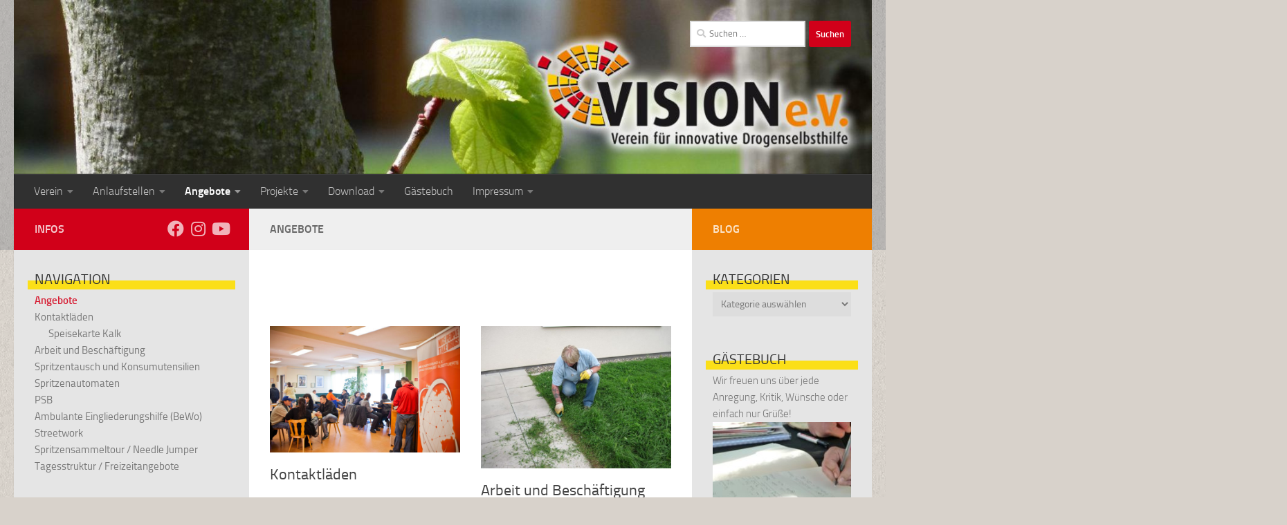

--- FILE ---
content_type: text/html; charset=UTF-8
request_url: https://www.vision-ev.de/angebote/
body_size: 21563
content:
<!DOCTYPE html>
<html class="no-js" dir="ltr" lang="de" prefix="og: https://ogp.me/ns#">
<head>
  <meta charset="UTF-8">
  <meta name="viewport" content="width=device-width, initial-scale=1.0">
  <link rel="profile" href="https://gmpg.org/xfn/11" />

  <title>Angebote | VISION e.V.</title>

		<!-- All in One SEO 4.9.3 - aioseo.com -->
	<meta name="robots" content="max-image-preview:large" />
	<link rel="canonical" href="https://www.vision-ev.de/angebote/" />
	<meta name="generator" content="All in One SEO (AIOSEO) 4.9.3" />
		<meta property="og:locale" content="de_DE" />
		<meta property="og:site_name" content="VISION e.V. | Verein für innovative Drogenselbsthilfe" />
		<meta property="og:type" content="article" />
		<meta property="og:title" content="Angebote | VISION e.V." />
		<meta property="og:url" content="https://www.vision-ev.de/angebote/" />
		<meta property="og:image" content="https://www.vision-ev.de/wp-content/uploads/2021/11/P1020197.jpg" />
		<meta property="og:image:secure_url" content="https://www.vision-ev.de/wp-content/uploads/2021/11/P1020197.jpg" />
		<meta property="og:image:width" content="2048" />
		<meta property="og:image:height" content="1536" />
		<meta property="article:published_time" content="2007-07-23T12:21:07+00:00" />
		<meta property="article:modified_time" content="2022-08-22T18:53:19+00:00" />
		<meta property="article:publisher" content="https://www.facebook.com/visionkoeln" />
		<script type="application/ld+json" class="aioseo-schema">
			{"@context":"https:\/\/schema.org","@graph":[{"@type":"BreadcrumbList","@id":"https:\/\/www.vision-ev.de\/angebote\/#breadcrumblist","itemListElement":[{"@type":"ListItem","@id":"https:\/\/www.vision-ev.de#listItem","position":1,"name":"Home","item":"https:\/\/www.vision-ev.de","nextItem":{"@type":"ListItem","@id":"https:\/\/www.vision-ev.de\/angebote\/#listItem","name":"Angebote"}},{"@type":"ListItem","@id":"https:\/\/www.vision-ev.de\/angebote\/#listItem","position":2,"name":"Angebote","previousItem":{"@type":"ListItem","@id":"https:\/\/www.vision-ev.de#listItem","name":"Home"}}]},{"@type":"Organization","@id":"https:\/\/www.vision-ev.de\/#organization","name":"VISION e.V.","description":"Verein f\u00fcr innovative Drogenselbsthilfe","url":"https:\/\/www.vision-ev.de\/","telephone":"+492218200730","logo":{"@type":"ImageObject","url":"https:\/\/www.vision-ev.de\/wp-content\/uploads\/2013\/07\/logo-350-1.png","@id":"https:\/\/www.vision-ev.de\/angebote\/#organizationLogo","width":350,"height":120},"image":{"@id":"https:\/\/www.vision-ev.de\/angebote\/#organizationLogo"},"sameAs":["https:\/\/www.instagram.com\/vision_ev\/","https:\/\/www.youtube.com\/channel\/UC7ODUu-Z5bK8ahhLjBVaUUw"]},{"@type":"WebPage","@id":"https:\/\/www.vision-ev.de\/angebote\/#webpage","url":"https:\/\/www.vision-ev.de\/angebote\/","name":"Angebote | VISION e.V.","inLanguage":"de-DE","isPartOf":{"@id":"https:\/\/www.vision-ev.de\/#website"},"breadcrumb":{"@id":"https:\/\/www.vision-ev.de\/angebote\/#breadcrumblist"},"image":{"@type":"ImageObject","url":"https:\/\/www.vision-ev.de\/wp-content\/uploads\/2021\/11\/P1020197.jpg","@id":"https:\/\/www.vision-ev.de\/angebote\/#mainImage","width":2048,"height":1536},"primaryImageOfPage":{"@id":"https:\/\/www.vision-ev.de\/angebote\/#mainImage"},"datePublished":"2007-07-23T14:21:07+02:00","dateModified":"2022-08-22T20:53:19+02:00"},{"@type":"WebSite","@id":"https:\/\/www.vision-ev.de\/#website","url":"https:\/\/www.vision-ev.de\/","name":"VISION e.V.","description":"Verein f\u00fcr innovative Drogenselbsthilfe","inLanguage":"de-DE","publisher":{"@id":"https:\/\/www.vision-ev.de\/#organization"}}]}
		</script>
		<!-- All in One SEO -->

<script>document.documentElement.className = document.documentElement.className.replace("no-js","js");</script>
<link rel="alternate" type="application/rss+xml" title="VISION e.V. &raquo; Feed" href="https://www.vision-ev.de/feed/" />
<link rel="alternate" type="application/rss+xml" title="VISION e.V. &raquo; Kommentar-Feed" href="https://www.vision-ev.de/comments/feed/" />
<link rel="alternate" title="oEmbed (JSON)" type="application/json+oembed" href="https://www.vision-ev.de/wp-json/oembed/1.0/embed?url=https%3A%2F%2Fwww.vision-ev.de%2Fangebote%2F" />
<link rel="alternate" title="oEmbed (XML)" type="text/xml+oembed" href="https://www.vision-ev.de/wp-json/oembed/1.0/embed?url=https%3A%2F%2Fwww.vision-ev.de%2Fangebote%2F&#038;format=xml" />
<style id='wp-img-auto-sizes-contain-inline-css'>
img:is([sizes=auto i],[sizes^="auto," i]){contain-intrinsic-size:3000px 1500px}
/*# sourceURL=wp-img-auto-sizes-contain-inline-css */
</style>
<link rel='stylesheet' id='wp-block-library-css' href='https://www.vision-ev.de/wp-includes/css/dist/block-library/style.min.css' media='all' />
<style id='wp-block-list-inline-css'>
ol,ul{box-sizing:border-box}:root :where(.wp-block-list.has-background){padding:1.25em 2.375em}
/*# sourceURL=https://www.vision-ev.de/wp-includes/blocks/list/style.min.css */
</style>
<style id='global-styles-inline-css'>
:root{--wp--preset--aspect-ratio--square: 1;--wp--preset--aspect-ratio--4-3: 4/3;--wp--preset--aspect-ratio--3-4: 3/4;--wp--preset--aspect-ratio--3-2: 3/2;--wp--preset--aspect-ratio--2-3: 2/3;--wp--preset--aspect-ratio--16-9: 16/9;--wp--preset--aspect-ratio--9-16: 9/16;--wp--preset--color--black: #000000;--wp--preset--color--cyan-bluish-gray: #abb8c3;--wp--preset--color--white: #ffffff;--wp--preset--color--pale-pink: #f78da7;--wp--preset--color--vivid-red: #cf2e2e;--wp--preset--color--luminous-vivid-orange: #ff6900;--wp--preset--color--luminous-vivid-amber: #fcb900;--wp--preset--color--light-green-cyan: #7bdcb5;--wp--preset--color--vivid-green-cyan: #00d084;--wp--preset--color--pale-cyan-blue: #8ed1fc;--wp--preset--color--vivid-cyan-blue: #0693e3;--wp--preset--color--vivid-purple: #9b51e0;--wp--preset--gradient--vivid-cyan-blue-to-vivid-purple: linear-gradient(135deg,rgb(6,147,227) 0%,rgb(155,81,224) 100%);--wp--preset--gradient--light-green-cyan-to-vivid-green-cyan: linear-gradient(135deg,rgb(122,220,180) 0%,rgb(0,208,130) 100%);--wp--preset--gradient--luminous-vivid-amber-to-luminous-vivid-orange: linear-gradient(135deg,rgb(252,185,0) 0%,rgb(255,105,0) 100%);--wp--preset--gradient--luminous-vivid-orange-to-vivid-red: linear-gradient(135deg,rgb(255,105,0) 0%,rgb(207,46,46) 100%);--wp--preset--gradient--very-light-gray-to-cyan-bluish-gray: linear-gradient(135deg,rgb(238,238,238) 0%,rgb(169,184,195) 100%);--wp--preset--gradient--cool-to-warm-spectrum: linear-gradient(135deg,rgb(74,234,220) 0%,rgb(151,120,209) 20%,rgb(207,42,186) 40%,rgb(238,44,130) 60%,rgb(251,105,98) 80%,rgb(254,248,76) 100%);--wp--preset--gradient--blush-light-purple: linear-gradient(135deg,rgb(255,206,236) 0%,rgb(152,150,240) 100%);--wp--preset--gradient--blush-bordeaux: linear-gradient(135deg,rgb(254,205,165) 0%,rgb(254,45,45) 50%,rgb(107,0,62) 100%);--wp--preset--gradient--luminous-dusk: linear-gradient(135deg,rgb(255,203,112) 0%,rgb(199,81,192) 50%,rgb(65,88,208) 100%);--wp--preset--gradient--pale-ocean: linear-gradient(135deg,rgb(255,245,203) 0%,rgb(182,227,212) 50%,rgb(51,167,181) 100%);--wp--preset--gradient--electric-grass: linear-gradient(135deg,rgb(202,248,128) 0%,rgb(113,206,126) 100%);--wp--preset--gradient--midnight: linear-gradient(135deg,rgb(2,3,129) 0%,rgb(40,116,252) 100%);--wp--preset--font-size--small: 13px;--wp--preset--font-size--medium: 20px;--wp--preset--font-size--large: 36px;--wp--preset--font-size--x-large: 42px;--wp--preset--spacing--20: 0.44rem;--wp--preset--spacing--30: 0.67rem;--wp--preset--spacing--40: 1rem;--wp--preset--spacing--50: 1.5rem;--wp--preset--spacing--60: 2.25rem;--wp--preset--spacing--70: 3.38rem;--wp--preset--spacing--80: 5.06rem;--wp--preset--shadow--natural: 6px 6px 9px rgba(0, 0, 0, 0.2);--wp--preset--shadow--deep: 12px 12px 50px rgba(0, 0, 0, 0.4);--wp--preset--shadow--sharp: 6px 6px 0px rgba(0, 0, 0, 0.2);--wp--preset--shadow--outlined: 6px 6px 0px -3px rgb(255, 255, 255), 6px 6px rgb(0, 0, 0);--wp--preset--shadow--crisp: 6px 6px 0px rgb(0, 0, 0);}:where(.is-layout-flex){gap: 0.5em;}:where(.is-layout-grid){gap: 0.5em;}body .is-layout-flex{display: flex;}.is-layout-flex{flex-wrap: wrap;align-items: center;}.is-layout-flex > :is(*, div){margin: 0;}body .is-layout-grid{display: grid;}.is-layout-grid > :is(*, div){margin: 0;}:where(.wp-block-columns.is-layout-flex){gap: 2em;}:where(.wp-block-columns.is-layout-grid){gap: 2em;}:where(.wp-block-post-template.is-layout-flex){gap: 1.25em;}:where(.wp-block-post-template.is-layout-grid){gap: 1.25em;}.has-black-color{color: var(--wp--preset--color--black) !important;}.has-cyan-bluish-gray-color{color: var(--wp--preset--color--cyan-bluish-gray) !important;}.has-white-color{color: var(--wp--preset--color--white) !important;}.has-pale-pink-color{color: var(--wp--preset--color--pale-pink) !important;}.has-vivid-red-color{color: var(--wp--preset--color--vivid-red) !important;}.has-luminous-vivid-orange-color{color: var(--wp--preset--color--luminous-vivid-orange) !important;}.has-luminous-vivid-amber-color{color: var(--wp--preset--color--luminous-vivid-amber) !important;}.has-light-green-cyan-color{color: var(--wp--preset--color--light-green-cyan) !important;}.has-vivid-green-cyan-color{color: var(--wp--preset--color--vivid-green-cyan) !important;}.has-pale-cyan-blue-color{color: var(--wp--preset--color--pale-cyan-blue) !important;}.has-vivid-cyan-blue-color{color: var(--wp--preset--color--vivid-cyan-blue) !important;}.has-vivid-purple-color{color: var(--wp--preset--color--vivid-purple) !important;}.has-black-background-color{background-color: var(--wp--preset--color--black) !important;}.has-cyan-bluish-gray-background-color{background-color: var(--wp--preset--color--cyan-bluish-gray) !important;}.has-white-background-color{background-color: var(--wp--preset--color--white) !important;}.has-pale-pink-background-color{background-color: var(--wp--preset--color--pale-pink) !important;}.has-vivid-red-background-color{background-color: var(--wp--preset--color--vivid-red) !important;}.has-luminous-vivid-orange-background-color{background-color: var(--wp--preset--color--luminous-vivid-orange) !important;}.has-luminous-vivid-amber-background-color{background-color: var(--wp--preset--color--luminous-vivid-amber) !important;}.has-light-green-cyan-background-color{background-color: var(--wp--preset--color--light-green-cyan) !important;}.has-vivid-green-cyan-background-color{background-color: var(--wp--preset--color--vivid-green-cyan) !important;}.has-pale-cyan-blue-background-color{background-color: var(--wp--preset--color--pale-cyan-blue) !important;}.has-vivid-cyan-blue-background-color{background-color: var(--wp--preset--color--vivid-cyan-blue) !important;}.has-vivid-purple-background-color{background-color: var(--wp--preset--color--vivid-purple) !important;}.has-black-border-color{border-color: var(--wp--preset--color--black) !important;}.has-cyan-bluish-gray-border-color{border-color: var(--wp--preset--color--cyan-bluish-gray) !important;}.has-white-border-color{border-color: var(--wp--preset--color--white) !important;}.has-pale-pink-border-color{border-color: var(--wp--preset--color--pale-pink) !important;}.has-vivid-red-border-color{border-color: var(--wp--preset--color--vivid-red) !important;}.has-luminous-vivid-orange-border-color{border-color: var(--wp--preset--color--luminous-vivid-orange) !important;}.has-luminous-vivid-amber-border-color{border-color: var(--wp--preset--color--luminous-vivid-amber) !important;}.has-light-green-cyan-border-color{border-color: var(--wp--preset--color--light-green-cyan) !important;}.has-vivid-green-cyan-border-color{border-color: var(--wp--preset--color--vivid-green-cyan) !important;}.has-pale-cyan-blue-border-color{border-color: var(--wp--preset--color--pale-cyan-blue) !important;}.has-vivid-cyan-blue-border-color{border-color: var(--wp--preset--color--vivid-cyan-blue) !important;}.has-vivid-purple-border-color{border-color: var(--wp--preset--color--vivid-purple) !important;}.has-vivid-cyan-blue-to-vivid-purple-gradient-background{background: var(--wp--preset--gradient--vivid-cyan-blue-to-vivid-purple) !important;}.has-light-green-cyan-to-vivid-green-cyan-gradient-background{background: var(--wp--preset--gradient--light-green-cyan-to-vivid-green-cyan) !important;}.has-luminous-vivid-amber-to-luminous-vivid-orange-gradient-background{background: var(--wp--preset--gradient--luminous-vivid-amber-to-luminous-vivid-orange) !important;}.has-luminous-vivid-orange-to-vivid-red-gradient-background{background: var(--wp--preset--gradient--luminous-vivid-orange-to-vivid-red) !important;}.has-very-light-gray-to-cyan-bluish-gray-gradient-background{background: var(--wp--preset--gradient--very-light-gray-to-cyan-bluish-gray) !important;}.has-cool-to-warm-spectrum-gradient-background{background: var(--wp--preset--gradient--cool-to-warm-spectrum) !important;}.has-blush-light-purple-gradient-background{background: var(--wp--preset--gradient--blush-light-purple) !important;}.has-blush-bordeaux-gradient-background{background: var(--wp--preset--gradient--blush-bordeaux) !important;}.has-luminous-dusk-gradient-background{background: var(--wp--preset--gradient--luminous-dusk) !important;}.has-pale-ocean-gradient-background{background: var(--wp--preset--gradient--pale-ocean) !important;}.has-electric-grass-gradient-background{background: var(--wp--preset--gradient--electric-grass) !important;}.has-midnight-gradient-background{background: var(--wp--preset--gradient--midnight) !important;}.has-small-font-size{font-size: var(--wp--preset--font-size--small) !important;}.has-medium-font-size{font-size: var(--wp--preset--font-size--medium) !important;}.has-large-font-size{font-size: var(--wp--preset--font-size--large) !important;}.has-x-large-font-size{font-size: var(--wp--preset--font-size--x-large) !important;}
/*# sourceURL=global-styles-inline-css */
</style>

<style id='classic-theme-styles-inline-css'>
/*! This file is auto-generated */
.wp-block-button__link{color:#fff;background-color:#32373c;border-radius:9999px;box-shadow:none;text-decoration:none;padding:calc(.667em + 2px) calc(1.333em + 2px);font-size:1.125em}.wp-block-file__button{background:#32373c;color:#fff;text-decoration:none}
/*# sourceURL=/wp-includes/css/classic-themes.min.css */
</style>
<link rel='stylesheet' id='lbwps-styles-photoswipe5-main-css' href='https://www.vision-ev.de/wp-content/plugins/lightbox-photoswipe/assets/ps5/styles/main.css' media='all' />
<link rel='stylesheet' id='hueman-main-style-css' href='https://www.vision-ev.de/wp-content/themes/hueman/assets/front/css/main.min.css' media='all' />
<style id='hueman-main-style-inline-css'>
body { font-size:1.00rem; }@media only screen and (min-width: 720px) {
        .nav > li { font-size:1.00rem; }
      }::selection { background-color: #d10019; }
::-moz-selection { background-color: #d10019; }a,a>span.hu-external::after,.themeform label .required,#flexslider-featured .flex-direction-nav .flex-next:hover,#flexslider-featured .flex-direction-nav .flex-prev:hover,.post-hover:hover .post-title a,.post-title a:hover,.sidebar.s1 .post-nav li a:hover i,.content .post-nav li a:hover i,.post-related a:hover,.sidebar.s1 .widget_rss ul li a,#footer .widget_rss ul li a,.sidebar.s1 .widget_calendar a,#footer .widget_calendar a,.sidebar.s1 .alx-tab .tab-item-category a,.sidebar.s1 .alx-posts .post-item-category a,.sidebar.s1 .alx-tab li:hover .tab-item-title a,.sidebar.s1 .alx-tab li:hover .tab-item-comment a,.sidebar.s1 .alx-posts li:hover .post-item-title a,#footer .alx-tab .tab-item-category a,#footer .alx-posts .post-item-category a,#footer .alx-tab li:hover .tab-item-title a,#footer .alx-tab li:hover .tab-item-comment a,#footer .alx-posts li:hover .post-item-title a,.comment-tabs li.active a,.comment-awaiting-moderation,.child-menu a:hover,.child-menu .current_page_item > a,.wp-pagenavi a{ color: #d10019; }input[type="submit"],.themeform button[type="submit"],.sidebar.s1 .sidebar-top,.sidebar.s1 .sidebar-toggle,#flexslider-featured .flex-control-nav li a.flex-active,.post-tags a:hover,.sidebar.s1 .widget_calendar caption,#footer .widget_calendar caption,.author-bio .bio-avatar:after,.commentlist li.bypostauthor > .comment-body:after,.commentlist li.comment-author-admin > .comment-body:after{ background-color: #d10019; }.post-format .format-container { border-color: #d10019; }.sidebar.s1 .alx-tabs-nav li.active a,#footer .alx-tabs-nav li.active a,.comment-tabs li.active a,.wp-pagenavi a:hover,.wp-pagenavi a:active,.wp-pagenavi span.current{ border-bottom-color: #d10019!important; }.sidebar.s2 .post-nav li a:hover i,
.sidebar.s2 .widget_rss ul li a,
.sidebar.s2 .widget_calendar a,
.sidebar.s2 .alx-tab .tab-item-category a,
.sidebar.s2 .alx-posts .post-item-category a,
.sidebar.s2 .alx-tab li:hover .tab-item-title a,
.sidebar.s2 .alx-tab li:hover .tab-item-comment a,
.sidebar.s2 .alx-posts li:hover .post-item-title a { color: #ee7f01; }
.sidebar.s2 .sidebar-top,.sidebar.s2 .sidebar-toggle,.post-comments,.jp-play-bar,.jp-volume-bar-value,.sidebar.s2 .widget_calendar caption{ background-color: #ee7f01; }.sidebar.s2 .alx-tabs-nav li.active a { border-bottom-color: #ee7f01; }
.post-comments::before { border-right-color: #ee7f01; }
      #header { background-color: rgba(69,78,92,0.23); }
@media only screen and (min-width: 720px) {
  #nav-header .nav ul { background-color: rgba(69,78,92,0.23); }
}
        #header #nav-mobile { background-color: #303030; }.is-scrolled #header #nav-mobile { background-color: #303030; background-color: rgba(48,48,48,0.90) }#nav-header.nav-container, #main-header-search .search-expand { background-color: #303030; }
@media only screen and (min-width: 720px) {
  #nav-header .nav ul { background-color: #303030; }
}
        .sidebar.expanding, .sidebar.collapsing, .sidebar .sidebar-content, .sidebar .sidebar-toggle, .container-inner > .main::before,.container-inner > .main::after { background-color: #e5e5e5; }@media only screen and (min-width: 480px) and (max-width: 1200px) { .s2.expanded { background-color: #e5e5e5; } }@media only screen and (min-width: 480px) and (max-width: 960px) { .s1.expanded { background-color: #e5e5e5; } }body { background-color: #d8d2cb; }
/*# sourceURL=hueman-main-style-inline-css */
</style>
<link rel='stylesheet' id='theme-stylesheet-css' href='https://www.vision-ev.de/wp-content/themes/hueman-child/style.css' media='all' />
<link rel='stylesheet' id='hueman-font-awesome-css' href='https://www.vision-ev.de/wp-content/themes/hueman/assets/front/css/font-awesome.min.css' media='all' />
<script src="https://www.vision-ev.de/wp-includes/js/jquery/jquery.min.js" id="jquery-core-js"></script>
<script src="https://www.vision-ev.de/wp-includes/js/jquery/jquery-migrate.min.js" id="jquery-migrate-js"></script>
<script src="https://www.vision-ev.de/wp-content/themes/hueman/assets/front/js/libs/jquery.flexslider.min.js" id="flexslider-js" defer></script>
    <link rel="preload" as="font" type="font/woff2" href="https://www.vision-ev.de/wp-content/themes/hueman/assets/front/webfonts/fa-brands-400.woff2?v=5.15.2" crossorigin="anonymous"/>
    <link rel="preload" as="font" type="font/woff2" href="https://www.vision-ev.de/wp-content/themes/hueman/assets/front/webfonts/fa-regular-400.woff2?v=5.15.2" crossorigin="anonymous"/>
    <link rel="preload" as="font" type="font/woff2" href="https://www.vision-ev.de/wp-content/themes/hueman/assets/front/webfonts/fa-solid-900.woff2?v=5.15.2" crossorigin="anonymous"/>
  <link rel="preload" as="font" type="font/woff" href="https://www.vision-ev.de/wp-content/themes/hueman/assets/front/fonts/titillium-light-webfont.woff" crossorigin="anonymous"/>
<link rel="preload" as="font" type="font/woff" href="https://www.vision-ev.de/wp-content/themes/hueman/assets/front/fonts/titillium-lightitalic-webfont.woff" crossorigin="anonymous"/>
<link rel="preload" as="font" type="font/woff" href="https://www.vision-ev.de/wp-content/themes/hueman/assets/front/fonts/titillium-regular-webfont.woff" crossorigin="anonymous"/>
<link rel="preload" as="font" type="font/woff" href="https://www.vision-ev.de/wp-content/themes/hueman/assets/front/fonts/titillium-regularitalic-webfont.woff" crossorigin="anonymous"/>
<link rel="preload" as="font" type="font/woff" href="https://www.vision-ev.de/wp-content/themes/hueman/assets/front/fonts/titillium-semibold-webfont.woff" crossorigin="anonymous"/>
<style type="text/css">
  /*  base : fonts
/* ------------------------------------ */
body { font-family: "Titillium", Arial, sans-serif; }
@font-face {
  font-family: 'Titillium';
  src: url('https://www.vision-ev.de/wp-content/themes/hueman/assets/front/fonts/titillium-light-webfont.eot');
  src: url('https://www.vision-ev.de/wp-content/themes/hueman/assets/front/fonts/titillium-light-webfont.svg#titillium-light-webfont') format('svg'),
     url('https://www.vision-ev.de/wp-content/themes/hueman/assets/front/fonts/titillium-light-webfont.eot?#iefix') format('embedded-opentype'),
     url('https://www.vision-ev.de/wp-content/themes/hueman/assets/front/fonts/titillium-light-webfont.woff') format('woff'),
     url('https://www.vision-ev.de/wp-content/themes/hueman/assets/front/fonts/titillium-light-webfont.ttf') format('truetype');
  font-weight: 300;
  font-style: normal;
  font-display: swap;
}
@font-face {
  font-family: 'Titillium';
  src: url('https://www.vision-ev.de/wp-content/themes/hueman/assets/front/fonts/titillium-lightitalic-webfont.eot');
  src: url('https://www.vision-ev.de/wp-content/themes/hueman/assets/front/fonts/titillium-lightitalic-webfont.svg#titillium-lightitalic-webfont') format('svg'),
     url('https://www.vision-ev.de/wp-content/themes/hueman/assets/front/fonts/titillium-lightitalic-webfont.eot?#iefix') format('embedded-opentype'),
     url('https://www.vision-ev.de/wp-content/themes/hueman/assets/front/fonts/titillium-lightitalic-webfont.woff') format('woff'),
     url('https://www.vision-ev.de/wp-content/themes/hueman/assets/front/fonts/titillium-lightitalic-webfont.ttf') format('truetype');
  font-weight: 300;
  font-style: italic;
  font-display: swap;
}
@font-face {
  font-family: 'Titillium';
  src: url('https://www.vision-ev.de/wp-content/themes/hueman/assets/front/fonts/titillium-regular-webfont.eot');
  src: url('https://www.vision-ev.de/wp-content/themes/hueman/assets/front/fonts/titillium-regular-webfont.svg#titillium-regular-webfont') format('svg'),
     url('https://www.vision-ev.de/wp-content/themes/hueman/assets/front/fonts/titillium-regular-webfont.eot?#iefix') format('embedded-opentype'),
     url('https://www.vision-ev.de/wp-content/themes/hueman/assets/front/fonts/titillium-regular-webfont.woff') format('woff'),
     url('https://www.vision-ev.de/wp-content/themes/hueman/assets/front/fonts/titillium-regular-webfont.ttf') format('truetype');
  font-weight: 400;
  font-style: normal;
  font-display: swap;
}
@font-face {
  font-family: 'Titillium';
  src: url('https://www.vision-ev.de/wp-content/themes/hueman/assets/front/fonts/titillium-regularitalic-webfont.eot');
  src: url('https://www.vision-ev.de/wp-content/themes/hueman/assets/front/fonts/titillium-regularitalic-webfont.svg#titillium-regular-webfont') format('svg'),
     url('https://www.vision-ev.de/wp-content/themes/hueman/assets/front/fonts/titillium-regularitalic-webfont.eot?#iefix') format('embedded-opentype'),
     url('https://www.vision-ev.de/wp-content/themes/hueman/assets/front/fonts/titillium-regularitalic-webfont.woff') format('woff'),
     url('https://www.vision-ev.de/wp-content/themes/hueman/assets/front/fonts/titillium-regularitalic-webfont.ttf') format('truetype');
  font-weight: 400;
  font-style: italic;
  font-display: swap;
}
@font-face {
    font-family: 'Titillium';
    src: url('https://www.vision-ev.de/wp-content/themes/hueman/assets/front/fonts/titillium-semibold-webfont.eot');
    src: url('https://www.vision-ev.de/wp-content/themes/hueman/assets/front/fonts/titillium-semibold-webfont.svg#titillium-semibold-webfont') format('svg'),
         url('https://www.vision-ev.de/wp-content/themes/hueman/assets/front/fonts/titillium-semibold-webfont.eot?#iefix') format('embedded-opentype'),
         url('https://www.vision-ev.de/wp-content/themes/hueman/assets/front/fonts/titillium-semibold-webfont.woff') format('woff'),
         url('https://www.vision-ev.de/wp-content/themes/hueman/assets/front/fonts/titillium-semibold-webfont.ttf') format('truetype');
  font-weight: 600;
  font-style: normal;
  font-display: swap;
}
</style>
  <!--[if lt IE 9]>
<script src="https://www.vision-ev.de/wp-content/themes/hueman/assets/front/js/ie/html5shiv-printshiv.min.js"></script>
<script src="https://www.vision-ev.de/wp-content/themes/hueman/assets/front/js/ie/selectivizr.js"></script>
<![endif]-->
<link rel="icon" href="https://www.vision-ev.de/wp-content/uploads/2021/10/cropped-logo-ohne-schrift-32x32.png" sizes="32x32" />
<link rel="icon" href="https://www.vision-ev.de/wp-content/uploads/2021/10/cropped-logo-ohne-schrift-192x192.png" sizes="192x192" />
<link rel="apple-touch-icon" href="https://www.vision-ev.de/wp-content/uploads/2021/10/cropped-logo-ohne-schrift-180x180.png" />
<meta name="msapplication-TileImage" content="https://www.vision-ev.de/wp-content/uploads/2021/10/cropped-logo-ohne-schrift-270x270.png" />
		<style id="wp-custom-css">
			@media only screen and (max-width: 719px) {
  .post-list .post-inner, .entry p, .post-row .page, .mystart .post, .archive .post, .blog .post, .search .grid-item, .search .page, .search .post, .single .post {
    margin-bottom: 12px !important;
  }
}
.entry h2, .entry h3, .entry h4 {
  margin-top: 0px;
}
		</style>
		</head>

<body class="wp-singular page-template-default page page-id-9 page-parent wp-custom-logo wp-embed-responsive wp-theme-hueman wp-child-theme-hueman-child col-3cm full-width header-desktop-sticky header-mobile-sticky hu-header-img-full-width hueman-3-7-16-with-child-theme hu-links-not-underlined chrome">
<div id="wrapper">
  <a class="screen-reader-text skip-link" href="#content">Zum Inhalt springen</a>
  
  <header id="header" class="top-menu-mobile-on one-mobile-menu top_menu header-ads-desktop  topbar-transparent has-header-img">
        <nav class="nav-container group mobile-menu mobile-sticky no-menu-assigned" id="nav-mobile" data-menu-id="header-1">
  <div class="mobile-title-logo-in-header"><p class="site-title">                  <a class="custom-logo-link" href="https://www.vision-ev.de/" rel="home" title="VISION e.V. | Startseite"><img src="https://www.vision-ev.de/wp-content/uploads/2021/11/vision-200-w-simple.png" alt="VISION e.V." width="200" height="60"/></a>                </p></div>
        
                    <!-- <div class="ham__navbar-toggler collapsed" aria-expanded="false">
          <div class="ham__navbar-span-wrapper">
            <span class="ham-toggler-menu__span"></span>
          </div>
        </div> -->
        <button class="ham__navbar-toggler-two collapsed" title="Menu" aria-expanded="false">
          <span class="ham__navbar-span-wrapper">
            <span class="line line-1"></span>
            <span class="line line-2"></span>
            <span class="line line-3"></span>
          </span>
        </button>
            
      <div class="nav-text"></div>
      <div class="nav-wrap container">
                  <ul class="nav container-inner group mobile-search">
                            <li>
                  <form role="search" method="get" class="search-form" action="https://www.vision-ev.de/">
				<label>
					<span class="screen-reader-text">Suche nach:</span>
					<input type="search" class="search-field" placeholder="Suchen …" value="" name="s" />
				</label>
				<input type="submit" class="search-submit" value="Suchen" />
			</form>                </li>
                      </ul>
                <ul id="menu-vision-header" class="nav container-inner group"><li id="menu-item-4062" class="menu-item menu-item-type-post_type menu-item-object-page menu-item-has-children menu-item-4062"><a href="https://www.vision-ev.de/verein/">Verein</a>
<ul class="sub-menu">
	<li id="menu-item--8" class="menu-item menu-item-type-post_type menu-item-object-page menu-item--8"><a href="https://www.vision-ev.de/verein/forderungen/">Forderungen</a></li>
	<li id="menu-item--9" class="menu-item menu-item-type-post_type menu-item-object-page menu-item--9"><a href="https://www.vision-ev.de/verein/team/">Team</a></li>
	<li id="menu-item--10" class="menu-item menu-item-type-post_type menu-item-object-page menu-item--10"><a href="https://www.vision-ev.de/verein/stellenangebote/">Stellenangebote</a></li>
	<li id="menu-item--11" class="menu-item menu-item-type-post_type menu-item-object-page menu-item-has-children menu-item--11"><a href="https://www.vision-ev.de/verein/mitgliedschaft/">Mitgliedschaft</a>
	<ul class="sub-menu">
		<li id="menu-item--12" class="menu-item menu-item-type-post_type menu-item-object-page menu-item--12"><a href="https://www.vision-ev.de/verein/mitgliedschaft/mitgliedsantrag-online/">Mitgliedsantrag Online</a></li>
	</ul>
</li>
	<li id="menu-item--13" class="menu-item menu-item-type-post_type menu-item-object-page menu-item--13"><a href="https://www.vision-ev.de/verein/satzung/">Satzung</a></li>
	<li id="menu-item--14" class="menu-item menu-item-type-post_type menu-item-object-page menu-item--14"><a href="https://www.vision-ev.de/verein/spenden/">Spenden / Finanzierung</a></li>
	<li id="menu-item--15" class="menu-item menu-item-type-post_type menu-item-object-page menu-item--15"><a href="https://www.vision-ev.de/verein/kooperationen/">Kooperationen</a></li>
	<li id="menu-item--16" class="menu-item menu-item-type-post_type menu-item-object-page menu-item--16"><a href="https://www.vision-ev.de/verein/jahresberichte/">Jahresberichte</a></li>
	<li id="menu-item--17" class="menu-item menu-item-type-post_type menu-item-object-page menu-item-has-children menu-item--17"><a href="https://www.vision-ev.de/verein/geschichte/">Geschichte</a>
	<ul class="sub-menu">
		<li id="menu-item--18" class="menu-item menu-item-type-post_type menu-item-object-page menu-item--18"><a href="https://www.vision-ev.de/verein/geschichte/namensaenderung/">Namens&#228;nderung</a></li>
		<li id="menu-item--19" class="menu-item menu-item-type-post_type menu-item-object-page menu-item--19"><a href="https://www.vision-ev.de/verein/geschichte/lebenslauf/">Lebenslauf</a></li>
		<li id="menu-item--20" class="menu-item menu-item-type-post_type menu-item-object-page menu-item--20"><a href="https://www.vision-ev.de/verein/geschichte/bernd/">Bernd Lemke</a></li>
		<li id="menu-item--21" class="menu-item menu-item-type-post_type menu-item-object-page menu-item--21"><a href="https://www.vision-ev.de/verein/geschichte/jubilaeum/">Jubil&#228;um</a></li>
	</ul>
</li>
	<li id="menu-item--22" class="menu-item menu-item-type-post_type menu-item-object-page menu-item--22"><a href="https://www.vision-ev.de/verein/jes/">JES-Netzwerk</a></li>
</ul>
</li>
<li id="menu-item-4072" class="menu-item menu-item-type-post_type menu-item-object-page menu-item-has-children menu-item-4072"><a href="https://www.vision-ev.de/anlaufstellen/">Anlaufstellen</a>
<ul class="sub-menu">
	<li id="menu-item--23" class="menu-item menu-item-type-post_type menu-item-object-page menu-item--23"><a href="https://www.vision-ev.de/anlaufstellen/kalk/">K&#246;ln Kalk</a></li>
	<li id="menu-item--24" class="menu-item menu-item-type-post_type menu-item-object-page menu-item--24"><a href="https://www.vision-ev.de/anlaufstellen/meschenich/">K&#246;ln Meschenich</a></li>
</ul>
</li>
<li id="menu-item-4076" class="menu-item menu-item-type-post_type menu-item-object-page current-menu-item page_item page-item-9 current_page_item menu-item-has-children menu-item-4076"><a href="https://www.vision-ev.de/angebote/">Angebote</a>
<ul class="sub-menu">
	<li id="menu-item--25" class="menu-item menu-item-type-post_type menu-item-object-page menu-item-has-children menu-item--25"><a href="https://www.vision-ev.de/angebote/kontaktladen/">Kontaktl&#228;den</a>
	<ul class="sub-menu">
		<li id="menu-item--26" class="menu-item menu-item-type-post_type menu-item-object-page menu-item--26"><a href="https://www.vision-ev.de/angebote/kontaktladen/cafe/">Speisekarte Kalk</a></li>
	</ul>
</li>
	<li id="menu-item--27" class="menu-item menu-item-type-post_type menu-item-object-page menu-item--27"><a href="https://www.vision-ev.de/angebote/arbeitsprojekt/">Arbeit und Besch&#228;ftigung</a></li>
	<li id="menu-item--28" class="menu-item menu-item-type-post_type menu-item-object-page menu-item--28"><a href="https://www.vision-ev.de/angebote/spritzentausch/">Spritzentausch und Konsumutensilien</a></li>
	<li id="menu-item--29" class="menu-item menu-item-type-post_type menu-item-object-page menu-item--29"><a href="https://www.vision-ev.de/angebote/spritzenautomaten/">Spritzenautomaten</a></li>
	<li id="menu-item--30" class="menu-item menu-item-type-post_type menu-item-object-page menu-item--30"><a href="https://www.vision-ev.de/angebote/psb/">PSB</a></li>
	<li id="menu-item--31" class="menu-item menu-item-type-post_type menu-item-object-page menu-item--31"><a href="https://www.vision-ev.de/angebote/bewo/">Ambulante Eingliederungshilfe (BeWo)</a></li>
	<li id="menu-item--32" class="menu-item menu-item-type-post_type menu-item-object-page menu-item--32"><a href="https://www.vision-ev.de/angebote/streetwork/">Streetwork</a></li>
	<li id="menu-item--33" class="menu-item menu-item-type-post_type menu-item-object-page menu-item--33"><a href="https://www.vision-ev.de/angebote/needle-jumper/">Spritzensammeltour / Needle Jumper</a></li>
	<li id="menu-item--34" class="menu-item menu-item-type-post_type menu-item-object-page menu-item--34"><a href="https://www.vision-ev.de/angebote/freizeitangebote/">Tagesstruktur / Freizeitangebote</a></li>
</ul>
</li>
<li id="menu-item-4094" class="menu-item menu-item-type-post_type menu-item-object-page menu-item-has-children menu-item-4094"><a href="https://www.vision-ev.de/projekte/">Projekte</a>
<ul class="sub-menu">
	<li id="menu-item--35" class="menu-item menu-item-type-post_type menu-item-object-page menu-item--35"><a href="https://www.vision-ev.de/projekte/hcvstaysafe/">#HCVstaysafe</a></li>
	<li id="menu-item--36" class="menu-item menu-item-type-post_type menu-item-object-page menu-item--36"><a href="https://www.vision-ev.de/projekte/jes-auf-zak/">JES auf ZAK</a></li>
	<li id="menu-item--37" class="menu-item menu-item-type-post_type menu-item-object-page menu-item--37"><a href="https://www.vision-ev.de/projekte/gegen-hepc/">Gegen Hepatitis C &#8211; Buddy goes mobile</a></li>
	<li id="menu-item--38" class="menu-item menu-item-type-post_type menu-item-object-page menu-item--38"><a href="https://www.vision-ev.de/projekte/kiss/">KISS</a></li>
	<li id="menu-item--39" class="menu-item menu-item-type-post_type menu-item-object-page menu-item--39"><a href="https://www.vision-ev.de/projekte/gedenktag/">Gedenktag</a></li>
	<li id="menu-item--40" class="menu-item menu-item-type-post_type menu-item-object-page menu-item--40"><a href="https://www.vision-ev.de/projekte/gedenkwand/">Zentrale K&#246;lner Gedenkst&#228;tte</a></li>
	<li id="menu-item--41" class="menu-item menu-item-type-post_type menu-item-object-page menu-item--41"><a href="https://www.vision-ev.de/projekte/ioad/">International Overdose Awareness Day</a></li>
	<li id="menu-item--42" class="menu-item menu-item-type-post_type menu-item-object-page menu-item-has-children menu-item--42"><a href="https://www.vision-ev.de/projekte/kunst/">Kunst</a>
	<ul class="sub-menu">
		<li id="menu-item--43" class="menu-item menu-item-type-post_type menu-item-object-page menu-item--43"><a href="https://www.vision-ev.de/projekte/kunst/skulpturengarten/">Skulpturengarten</a></li>
		<li id="menu-item--44" class="menu-item menu-item-type-post_type menu-item-object-page menu-item--44"><a href="https://www.vision-ev.de/projekte/kunst/wechselausstellung/">Wechselausstellung</a></li>
		<li id="menu-item--45" class="menu-item menu-item-type-post_type menu-item-object-page menu-item--45"><a href="https://www.vision-ev.de/projekte/kunst/kunstgruppe/">Kunstgruppe</a></li>
	</ul>
</li>
</ul>
</li>
<li id="menu-item-14952" class="menu-item menu-item-type-post_type menu-item-object-page menu-item-has-children menu-item-14952"><a href="https://www.vision-ev.de/download/">Download</a>
<ul class="sub-menu">
	<li id="menu-item--46" class="menu-item menu-item-type-post_type menu-item-object-page menu-item--46"><a href="https://www.vision-ev.de/download/logo/">Logo</a></li>
	<li id="menu-item--47" class="menu-item menu-item-type-post_type menu-item-object-page menu-item--47"><a href="https://www.vision-ev.de/download/flyer/">Flyer</a></li>
	<li id="menu-item--48" class="menu-item menu-item-type-post_type menu-item-object-page menu-item--48"><a href="https://www.vision-ev.de/download/drogenkurier/">Drogenkurier</a></li>
	<li id="menu-item--49" class="menu-item menu-item-type-post_type menu-item-object-page menu-item--49"><a href="https://www.vision-ev.de/download/jes-medien/">JES Medien</a></li>
	<li id="menu-item--50" class="menu-item menu-item-type-post_type menu-item-object-page menu-item--50"><a href="https://www.vision-ev.de/download/videos/">Videos</a></li>
	<li id="menu-item--51" class="menu-item menu-item-type-post_type menu-item-object-page menu-item--51"><a href="https://www.vision-ev.de/download/fotos/">Fotos</a></li>
	<li id="menu-item--52" class="menu-item menu-item-type-post_type menu-item-object-page menu-item--52"><a href="https://www.vision-ev.de/download/jahresberichte/">Jahresberichte</a></li>
</ul>
</li>
<li id="menu-item-16197" class="menu-item menu-item-type-post_type menu-item-object-page menu-item-16197"><a href="https://www.vision-ev.de/gaestebuch/">G&#228;stebuch</a></li>
<li id="menu-item-18738" class="menu-item menu-item-type-post_type menu-item-object-page menu-item-has-children menu-item-18738"><a href="https://www.vision-ev.de/impressum/">Impressum</a>
<ul class="sub-menu">
	<li id="menu-item--53" class="menu-item menu-item-type-post_type menu-item-object-page menu-item-privacy-policy menu-item--53"><a href="https://www.vision-ev.de/impressum/datenschutz/">Datenschutzerkl&#228;rung</a></li>
	<li id="menu-item--54" class="menu-item menu-item-type-post_type menu-item-object-page menu-item--54"><a href="https://www.vision-ev.de/impressum/haftungsausschluss/">Haftungsausschluss</a></li>
	<li id="menu-item--55" class="menu-item menu-item-type-post_type menu-item-object-page menu-item--55"><a href="https://www.vision-ev.de/impressum/kontakt/">Kontaktformular</a></li>
</ul>
</li>
</ul>      </div>
</nav><!--/#nav-topbar-->  
  
  <div class="container group">
        <div class="container-inner">

                <div id="header-image-wrap">
              <div class="group hu-pad central-header-zone">
                                                          <div id="header-widgets">
                          <div id="search-4" class="widget widget_search"><form role="search" method="get" class="search-form" action="https://www.vision-ev.de/">
				<label>
					<span class="screen-reader-text">Suche nach:</span>
					<input type="search" class="search-field" placeholder="Suchen …" value="" name="s" />
				</label>
				<input type="submit" class="search-submit" value="Suchen" />
			</form></div>                      </div><!--/#header-ads-->
                                </div>

              <div id="header1380" style="max-height:280px; overflow:hidden"><div>  <a href="https://www.vision-ev.de/" rel="home">    <img src="https://www.vision-ev.de/wp-content/uploads/2021/11/P1020197-1380x280.jpg" alt="VISION e.V." class="new-site-image" style="width:1380px;" width="1380" height="280">  </a></div></div>          </div>
      
                <nav class="nav-container group desktop-menu " id="nav-header" data-menu-id="header-2">
    <div class="nav-text"><!-- put your mobile menu text here --></div>

  <div class="nav-wrap container">
        <ul id="menu-vision-header-1" class="nav container-inner group"><li class="menu-item menu-item-type-post_type menu-item-object-page menu-item-has-children menu-item-4062"><a href="https://www.vision-ev.de/verein/">Verein</a>
<ul class="sub-menu">
	<li class="menu-item menu-item-type-post_type menu-item-object-page menu-item--8"><a href="https://www.vision-ev.de/verein/forderungen/">Forderungen</a></li>
	<li class="menu-item menu-item-type-post_type menu-item-object-page menu-item--9"><a href="https://www.vision-ev.de/verein/team/">Team</a></li>
	<li class="menu-item menu-item-type-post_type menu-item-object-page menu-item--10"><a href="https://www.vision-ev.de/verein/stellenangebote/">Stellenangebote</a></li>
	<li class="menu-item menu-item-type-post_type menu-item-object-page menu-item-has-children menu-item--11"><a href="https://www.vision-ev.de/verein/mitgliedschaft/">Mitgliedschaft</a>
	<ul class="sub-menu">
		<li class="menu-item menu-item-type-post_type menu-item-object-page menu-item--12"><a href="https://www.vision-ev.de/verein/mitgliedschaft/mitgliedsantrag-online/">Mitgliedsantrag Online</a></li>
	</ul>
</li>
	<li class="menu-item menu-item-type-post_type menu-item-object-page menu-item--13"><a href="https://www.vision-ev.de/verein/satzung/">Satzung</a></li>
	<li class="menu-item menu-item-type-post_type menu-item-object-page menu-item--14"><a href="https://www.vision-ev.de/verein/spenden/">Spenden / Finanzierung</a></li>
	<li class="menu-item menu-item-type-post_type menu-item-object-page menu-item--15"><a href="https://www.vision-ev.de/verein/kooperationen/">Kooperationen</a></li>
	<li class="menu-item menu-item-type-post_type menu-item-object-page menu-item--16"><a href="https://www.vision-ev.de/verein/jahresberichte/">Jahresberichte</a></li>
	<li class="menu-item menu-item-type-post_type menu-item-object-page menu-item-has-children menu-item--17"><a href="https://www.vision-ev.de/verein/geschichte/">Geschichte</a>
	<ul class="sub-menu">
		<li class="menu-item menu-item-type-post_type menu-item-object-page menu-item--18"><a href="https://www.vision-ev.de/verein/geschichte/namensaenderung/">Namens&#228;nderung</a></li>
		<li class="menu-item menu-item-type-post_type menu-item-object-page menu-item--19"><a href="https://www.vision-ev.de/verein/geschichte/lebenslauf/">Lebenslauf</a></li>
		<li class="menu-item menu-item-type-post_type menu-item-object-page menu-item--20"><a href="https://www.vision-ev.de/verein/geschichte/bernd/">Bernd Lemke</a></li>
		<li class="menu-item menu-item-type-post_type menu-item-object-page menu-item--21"><a href="https://www.vision-ev.de/verein/geschichte/jubilaeum/">Jubil&#228;um</a></li>
	</ul>
</li>
	<li class="menu-item menu-item-type-post_type menu-item-object-page menu-item--22"><a href="https://www.vision-ev.de/verein/jes/">JES-Netzwerk</a></li>
</ul>
</li>
<li class="menu-item menu-item-type-post_type menu-item-object-page menu-item-has-children menu-item-4072"><a href="https://www.vision-ev.de/anlaufstellen/">Anlaufstellen</a>
<ul class="sub-menu">
	<li class="menu-item menu-item-type-post_type menu-item-object-page menu-item--23"><a href="https://www.vision-ev.de/anlaufstellen/kalk/">K&#246;ln Kalk</a></li>
	<li class="menu-item menu-item-type-post_type menu-item-object-page menu-item--24"><a href="https://www.vision-ev.de/anlaufstellen/meschenich/">K&#246;ln Meschenich</a></li>
</ul>
</li>
<li class="menu-item menu-item-type-post_type menu-item-object-page current-menu-item page_item page-item-9 current_page_item menu-item-has-children menu-item-4076"><a href="https://www.vision-ev.de/angebote/">Angebote</a>
<ul class="sub-menu">
	<li class="menu-item menu-item-type-post_type menu-item-object-page menu-item-has-children menu-item--25"><a href="https://www.vision-ev.de/angebote/kontaktladen/">Kontaktl&#228;den</a>
	<ul class="sub-menu">
		<li class="menu-item menu-item-type-post_type menu-item-object-page menu-item--26"><a href="https://www.vision-ev.de/angebote/kontaktladen/cafe/">Speisekarte Kalk</a></li>
	</ul>
</li>
	<li class="menu-item menu-item-type-post_type menu-item-object-page menu-item--27"><a href="https://www.vision-ev.de/angebote/arbeitsprojekt/">Arbeit und Besch&#228;ftigung</a></li>
	<li class="menu-item menu-item-type-post_type menu-item-object-page menu-item--28"><a href="https://www.vision-ev.de/angebote/spritzentausch/">Spritzentausch und Konsumutensilien</a></li>
	<li class="menu-item menu-item-type-post_type menu-item-object-page menu-item--29"><a href="https://www.vision-ev.de/angebote/spritzenautomaten/">Spritzenautomaten</a></li>
	<li class="menu-item menu-item-type-post_type menu-item-object-page menu-item--30"><a href="https://www.vision-ev.de/angebote/psb/">PSB</a></li>
	<li class="menu-item menu-item-type-post_type menu-item-object-page menu-item--31"><a href="https://www.vision-ev.de/angebote/bewo/">Ambulante Eingliederungshilfe (BeWo)</a></li>
	<li class="menu-item menu-item-type-post_type menu-item-object-page menu-item--32"><a href="https://www.vision-ev.de/angebote/streetwork/">Streetwork</a></li>
	<li class="menu-item menu-item-type-post_type menu-item-object-page menu-item--33"><a href="https://www.vision-ev.de/angebote/needle-jumper/">Spritzensammeltour / Needle Jumper</a></li>
	<li class="menu-item menu-item-type-post_type menu-item-object-page menu-item--34"><a href="https://www.vision-ev.de/angebote/freizeitangebote/">Tagesstruktur / Freizeitangebote</a></li>
</ul>
</li>
<li class="menu-item menu-item-type-post_type menu-item-object-page menu-item-has-children menu-item-4094"><a href="https://www.vision-ev.de/projekte/">Projekte</a>
<ul class="sub-menu">
	<li class="menu-item menu-item-type-post_type menu-item-object-page menu-item--35"><a href="https://www.vision-ev.de/projekte/hcvstaysafe/">#HCVstaysafe</a></li>
	<li class="menu-item menu-item-type-post_type menu-item-object-page menu-item--36"><a href="https://www.vision-ev.de/projekte/jes-auf-zak/">JES auf ZAK</a></li>
	<li class="menu-item menu-item-type-post_type menu-item-object-page menu-item--37"><a href="https://www.vision-ev.de/projekte/gegen-hepc/">Gegen Hepatitis C &#8211; Buddy goes mobile</a></li>
	<li class="menu-item menu-item-type-post_type menu-item-object-page menu-item--38"><a href="https://www.vision-ev.de/projekte/kiss/">KISS</a></li>
	<li class="menu-item menu-item-type-post_type menu-item-object-page menu-item--39"><a href="https://www.vision-ev.de/projekte/gedenktag/">Gedenktag</a></li>
	<li class="menu-item menu-item-type-post_type menu-item-object-page menu-item--40"><a href="https://www.vision-ev.de/projekte/gedenkwand/">Zentrale K&#246;lner Gedenkst&#228;tte</a></li>
	<li class="menu-item menu-item-type-post_type menu-item-object-page menu-item--41"><a href="https://www.vision-ev.de/projekte/ioad/">International Overdose Awareness Day</a></li>
	<li class="menu-item menu-item-type-post_type menu-item-object-page menu-item-has-children menu-item--42"><a href="https://www.vision-ev.de/projekte/kunst/">Kunst</a>
	<ul class="sub-menu">
		<li class="menu-item menu-item-type-post_type menu-item-object-page menu-item--43"><a href="https://www.vision-ev.de/projekte/kunst/skulpturengarten/">Skulpturengarten</a></li>
		<li class="menu-item menu-item-type-post_type menu-item-object-page menu-item--44"><a href="https://www.vision-ev.de/projekte/kunst/wechselausstellung/">Wechselausstellung</a></li>
		<li class="menu-item menu-item-type-post_type menu-item-object-page menu-item--45"><a href="https://www.vision-ev.de/projekte/kunst/kunstgruppe/">Kunstgruppe</a></li>
	</ul>
</li>
</ul>
</li>
<li class="menu-item menu-item-type-post_type menu-item-object-page menu-item-has-children menu-item-14952"><a href="https://www.vision-ev.de/download/">Download</a>
<ul class="sub-menu">
	<li class="menu-item menu-item-type-post_type menu-item-object-page menu-item--46"><a href="https://www.vision-ev.de/download/logo/">Logo</a></li>
	<li class="menu-item menu-item-type-post_type menu-item-object-page menu-item--47"><a href="https://www.vision-ev.de/download/flyer/">Flyer</a></li>
	<li class="menu-item menu-item-type-post_type menu-item-object-page menu-item--48"><a href="https://www.vision-ev.de/download/drogenkurier/">Drogenkurier</a></li>
	<li class="menu-item menu-item-type-post_type menu-item-object-page menu-item--49"><a href="https://www.vision-ev.de/download/jes-medien/">JES Medien</a></li>
	<li class="menu-item menu-item-type-post_type menu-item-object-page menu-item--50"><a href="https://www.vision-ev.de/download/videos/">Videos</a></li>
	<li class="menu-item menu-item-type-post_type menu-item-object-page menu-item--51"><a href="https://www.vision-ev.de/download/fotos/">Fotos</a></li>
	<li class="menu-item menu-item-type-post_type menu-item-object-page menu-item--52"><a href="https://www.vision-ev.de/download/jahresberichte/">Jahresberichte</a></li>
</ul>
</li>
<li class="menu-item menu-item-type-post_type menu-item-object-page menu-item-16197"><a href="https://www.vision-ev.de/gaestebuch/">G&#228;stebuch</a></li>
<li class="menu-item menu-item-type-post_type menu-item-object-page menu-item-has-children menu-item-18738"><a href="https://www.vision-ev.de/impressum/">Impressum</a>
<ul class="sub-menu">
	<li class="menu-item menu-item-type-post_type menu-item-object-page menu-item-privacy-policy menu-item--53"><a href="https://www.vision-ev.de/impressum/datenschutz/">Datenschutzerkl&#228;rung</a></li>
	<li class="menu-item menu-item-type-post_type menu-item-object-page menu-item--54"><a href="https://www.vision-ev.de/impressum/haftungsausschluss/">Haftungsausschluss</a></li>
	<li class="menu-item menu-item-type-post_type menu-item-object-page menu-item--55"><a href="https://www.vision-ev.de/impressum/kontakt/">Kontaktformular</a></li>
</ul>
</li>
</ul>  </div>
</nav><!--/#nav-header-->      
    </div><!--/.container-inner-->
      </div><!--/.container-->

</header><!--/#header-->
  
  <div class="container" id="page">
    <div class="container-inner">
            <div class="main">
        <div class="main-inner group">
          
              <main class="content" id="content">
              <div class="page-title hu-pad group">
          	    		<h1>Angebote</h1>
    	
    </div><!--/.page-title-->
          <div class="hu-pad group">
            
 
  <article class="group mystart post-9 page type-page status-publish has-post-thumbnail hentry">

    
		    <div class="entry">
						<nav class="pagination group">
				</nav><!--/.pagination-->
      		<div class="clear"></div>
		</div><!--/.entry-->
    
  </article>

  
<section id="comments" class="themeform">

	
					<!-- comments closed, no comments -->
		
	
	
</section><!--/#comments-->
    
  



<div id="grid-wrapper" class="post-list group myfullthumb">
    <div class="post-row">	    <article id="post-5817" class="group grid-item post-5817 page type-page status-publish has-post-thumbnail hentry">
	<div class="post-inner post-hover">
      		<div class="post-thumbnail">
  			<a href="https://www.vision-ev.de/angebote/kontaktladen/">
            				<img  width="650" height="433"  src="[data-uri]" data-src="https://www.vision-ev.de/wp-content/uploads/2021/11/004-650x433.jpg"  class="attachment-large size-large wp-post-image" alt="" decoding="async" fetchpriority="high" data-srcset="https://www.vision-ev.de/wp-content/uploads/2021/11/004-650x433.jpg 650w, https://www.vision-ev.de/wp-content/uploads/2021/11/004-225x150.jpg 225w, https://www.vision-ev.de/wp-content/uploads/2021/11/004-600x400.jpg 600w, https://www.vision-ev.de/wp-content/uploads/2021/11/004-150x100.jpg 150w" data-sizes="(max-width: 650px) 100vw, 650px" />  				  				  				  			</a>
  			  		</div><!--/.post-thumbnail-->
    		<h2 class="post-title entry-title">
			<a href="https://www.vision-ev.de/angebote/kontaktladen/" rel="bookmark">Kontaktl&#228;den</a>
		</h2><!--/.post-title-->

				<div class="entry excerpt entry-summary">
			<p>Offener stressfreier Aufenthalts- und Kontaktraum Das Café wird von den Nutzerinnen und Nutzern als Ruheraum von dem Szenealltag genutzt, da der Konsum illegalisierter Drogen unter den derzeitigen Rahmenbedingungen oftmals sehr viel Zeit des Tages&#46;&#46;&#46;</p>
		</div><!--/.entry-->
		
	</div><!--/.post-inner-->
</article><!--/.post-->
	    	    <article id="post-4942" class="group grid-item post-4942 page type-page status-publish has-post-thumbnail hentry">
	<div class="post-inner post-hover">
      		<div class="post-thumbnail">
  			<a href="https://www.vision-ev.de/angebote/arbeitsprojekt/">
            				<img  width="650" height="488"  src="[data-uri]" data-src="https://www.vision-ev.de/wp-content/uploads/2013/07/img_0079-650x488.jpg"  class="attachment-large size-large wp-post-image" alt="" decoding="async" loading="lazy" data-srcset="https://www.vision-ev.de/wp-content/uploads/2013/07/img_0079-650x488.jpg 650w, https://www.vision-ev.de/wp-content/uploads/2013/07/img_0079-225x169.jpg 225w, https://www.vision-ev.de/wp-content/uploads/2013/07/img_0079-600x450.jpg 600w, https://www.vision-ev.de/wp-content/uploads/2013/07/img_0079-150x113.jpg 150w" data-sizes="auto, (max-width: 650px) 100vw, 650px" />  				  				  				  			</a>
  			  		</div><!--/.post-thumbnail-->
    		<h2 class="post-title entry-title">
			<a href="https://www.vision-ev.de/angebote/arbeitsprojekt/" rel="bookmark">Arbeit und Besch&#228;ftigung</a>
		</h2><!--/.post-title-->

				<div class="entry excerpt entry-summary">
			<p>Working Junx F&#252;r langzeitarbeitslose Drogengebraucher*innen bieten wir &#252;ber die Teilnahme an Integrationsma&#223;nahmen des Jobcenters K&#246;ln §16d SGBII Besch&#228;ftigungsstrukturen an. Die sehr niedrigschwelligen Voraussetzungen zur Teilnahme werden im Erstgespr&#228;ch besprochen und nach einer Vorstellung im&#46;&#46;&#46;</p>
		</div><!--/.entry-->
		
	</div><!--/.post-inner-->
</article><!--/.post-->
	    </div><div class="post-row">	    <article id="post-139" class="group grid-item post-139 page type-page status-publish has-post-thumbnail hentry">
	<div class="post-inner post-hover">
      		<div class="post-thumbnail">
  			<a href="https://www.vision-ev.de/angebote/spritzentausch/">
            				<img  width="650" height="488"  src="[data-uri]" data-src="https://www.vision-ev.de/wp-content/uploads/2022/08/P1050242-edit-650x488.jpg"  class="attachment-large size-large wp-post-image" alt="" decoding="async" loading="lazy" data-srcset="https://www.vision-ev.de/wp-content/uploads/2022/08/P1050242-edit-650x488.jpg 650w, https://www.vision-ev.de/wp-content/uploads/2022/08/P1050242-edit-225x169.jpg 225w, https://www.vision-ev.de/wp-content/uploads/2022/08/P1050242-edit-600x450.jpg 600w" data-sizes="auto, (max-width: 650px) 100vw, 650px" />  				  				  				  			</a>
  			  		</div><!--/.post-thumbnail-->
    		<h2 class="post-title entry-title">
			<a href="https://www.vision-ev.de/angebote/spritzentausch/" rel="bookmark">Spritzentausch und Konsumutensilien</a>
		</h2><!--/.post-title-->

				<div class="entry excerpt entry-summary">
			<p>Wir bieten Ma&#223;nahmen zur Gesundheitsprophylaxe durch Spritzentausch, Vergabe von sterilen Konsumutensilien (L&#246;ffel, Filter, Alkoholtupfer, Wasser, Ascorbins&#228;ure, spezieller Rauchfolie), Ausgabe von Kondomen und Infomaterialien an. Bei uns k&#246;nnen w&#228;hrend der &#214;ffnungszeiten unserer Anlaufstellen gebrauchte Spritzen&#46;&#46;&#46;</p>
		</div><!--/.entry-->
		
	</div><!--/.post-inner-->
</article><!--/.post-->
	    	    <article id="post-16096" class="group grid-item post-16096 page type-page status-publish has-post-thumbnail hentry">
	<div class="post-inner post-hover">
      		<div class="post-thumbnail">
  			<a href="https://www.vision-ev.de/angebote/spritzenautomaten/">
            				<img  width="650" height="488"  src="[data-uri]" data-src="https://www.vision-ev.de/wp-content/uploads/2021/11/Spritzentausch-Automat-VISION-Logo-002-650x488.jpg"  class="attachment-large size-large wp-post-image" alt="" decoding="async" loading="lazy" data-srcset="https://www.vision-ev.de/wp-content/uploads/2021/11/Spritzentausch-Automat-VISION-Logo-002-650x488.jpg 650w, https://www.vision-ev.de/wp-content/uploads/2021/11/Spritzentausch-Automat-VISION-Logo-002-225x169.jpg 225w, https://www.vision-ev.de/wp-content/uploads/2021/11/Spritzentausch-Automat-VISION-Logo-002-600x450.jpg 600w, https://www.vision-ev.de/wp-content/uploads/2021/11/Spritzentausch-Automat-VISION-Logo-002-150x113.jpg 150w" data-sizes="auto, (max-width: 650px) 100vw, 650px" />  				  				  				  			</a>
  			  		</div><!--/.post-thumbnail-->
    		<h2 class="post-title entry-title">
			<a href="https://www.vision-ev.de/angebote/spritzenautomaten/" rel="bookmark">Spritzenautomaten</a>
		</h2><!--/.post-title-->

				<div class="entry excerpt entry-summary">
			<p>Spritzenautomaten sind wichtiger Bestandteil niedrigschwelliger Drogenhilfearbeit Der Betrieb der Spritzenautomaten hat sich als fester Bestandteil in der Angebotspalette von VISION e.V. etabliert und bietet eine sinnvolle Erg&#228;nzung zu allen &#252;brigen „Harm Reduction“‐Angeboten. Die 24/7&#46;&#46;&#46;</p>
		</div><!--/.entry-->
		
	</div><!--/.post-inner-->
</article><!--/.post-->
	    </div><div class="post-row">	    <article id="post-190" class="group grid-item post-190 page type-page status-publish has-post-thumbnail hentry">
	<div class="post-inner post-hover">
      		<div class="post-thumbnail">
  			<a href="https://www.vision-ev.de/angebote/psb/">
            				<img  width="650" height="488"  src="[data-uri]" data-src="https://www.vision-ev.de/wp-content/uploads/2007/08/P1050991-650x488.jpg"  class="attachment-large size-large wp-post-image" alt="" decoding="async" loading="lazy" data-srcset="https://www.vision-ev.de/wp-content/uploads/2007/08/P1050991-650x488.jpg 650w, https://www.vision-ev.de/wp-content/uploads/2007/08/P1050991-225x169.jpg 225w, https://www.vision-ev.de/wp-content/uploads/2007/08/P1050991-600x450.jpg 600w, https://www.vision-ev.de/wp-content/uploads/2007/08/P1050991-150x113.jpg 150w" data-sizes="auto, (max-width: 650px) 100vw, 650px" />  				  				  				  			</a>
  			  		</div><!--/.post-thumbnail-->
    		<h2 class="post-title entry-title">
			<a href="https://www.vision-ev.de/angebote/psb/" rel="bookmark">PSB</a>
		</h2><!--/.post-title-->

				<div class="entry excerpt entry-summary">
			<p>Psychosoziale Begleitung (PSB) Psychosoziale Begleitung, kurz PSB genannt, findet im Rahmen einer Substitutionsbehandlung bei Opioidgebraucher*innen statt. Seit der &#196;nderung der Richtlinien zur Substitution 2017 (AUB Richtlinien) entscheidet der/die behandelnde substituierende Arzt/&#196;rztin &#252;ber die Notwendigkeit&#46;&#46;&#46;</p>
		</div><!--/.entry-->
		
	</div><!--/.post-inner-->
</article><!--/.post-->
	    	    <article id="post-638" class="group grid-item post-638 page type-page status-publish has-post-thumbnail hentry">
	<div class="post-inner post-hover">
      		<div class="post-thumbnail">
  			<a href="https://www.vision-ev.de/angebote/bewo/">
            				<img  width="650" height="488"  src="[data-uri]" data-src="https://www.vision-ev.de/wp-content/uploads/2022/08/P1050159-edit-650x488.jpg"  class="attachment-large size-large wp-post-image" alt="" decoding="async" loading="lazy" data-srcset="https://www.vision-ev.de/wp-content/uploads/2022/08/P1050159-edit-650x488.jpg 650w, https://www.vision-ev.de/wp-content/uploads/2022/08/P1050159-edit-225x169.jpg 225w, https://www.vision-ev.de/wp-content/uploads/2022/08/P1050159-edit-600x450.jpg 600w" data-sizes="auto, (max-width: 650px) 100vw, 650px" />  				  				  				  			</a>
  			  		</div><!--/.post-thumbnail-->
    		<h2 class="post-title entry-title">
			<a href="https://www.vision-ev.de/angebote/bewo/" rel="bookmark">Ambulante Eingliederungshilfe (BeWo)</a>
		</h2><!--/.post-title-->

				<div class="entry excerpt entry-summary">
			<p>Ambulante Eingliederungshilfe (BeWo) Eine andere Form der Betreuung, die ebenfalls eine PSB beinhaltet, ist das Ambulant Betreute Wohnen, welches sich ebenfalls an Konsument*innen illegaler Substanzen und Substituierte richtet. Der Takt der regelm&#228;&#223;igen Treffen ist&#46;&#46;&#46;</p>
		</div><!--/.entry-->
		
	</div><!--/.post-inner-->
</article><!--/.post-->
	    </div><div class="post-row">	    <article id="post-3645" class="group grid-item post-3645 page type-page status-publish has-post-thumbnail hentry">
	<div class="post-inner post-hover">
      		<div class="post-thumbnail">
  			<a href="https://www.vision-ev.de/angebote/streetwork/">
            				<img  width="650" height="488"  src="[data-uri]" data-src="https://www.vision-ev.de/wp-content/uploads/2021/10/P1150267-650x488.jpg"  class="attachment-large size-large wp-post-image" alt="" decoding="async" loading="lazy" data-srcset="https://www.vision-ev.de/wp-content/uploads/2021/10/P1150267-650x488.jpg 650w, https://www.vision-ev.de/wp-content/uploads/2021/10/P1150267-225x169.jpg 225w, https://www.vision-ev.de/wp-content/uploads/2021/10/P1150267-600x451.jpg 600w, https://www.vision-ev.de/wp-content/uploads/2021/10/P1150267-150x113.jpg 150w" data-sizes="auto, (max-width: 650px) 100vw, 650px" />  				  				  				  			</a>
  			  		</div><!--/.post-thumbnail-->
    		<h2 class="post-title entry-title">
			<a href="https://www.vision-ev.de/angebote/streetwork/" rel="bookmark">Streetwork</a>
		</h2><!--/.post-title-->

				<div class="entry excerpt entry-summary">
			<p>Streetwork Das Streetwork Angebot von VISION e.V. teilt sich in zwei Bereiche. Zum einen gibt es eine Kooperation mit der Stadt K&#246;ln und anderen Drogenhilfetr&#228;gern, das Aufsuchende Sucht Clearing, kurz ASC genannt. Hier sind&#46;&#46;&#46;</p>
		</div><!--/.entry-->
		
	</div><!--/.post-inner-->
</article><!--/.post-->
	    	    <article id="post-5175" class="group grid-item post-5175 page type-page status-publish has-post-thumbnail hentry">
	<div class="post-inner post-hover">
      		<div class="post-thumbnail">
  			<a href="https://www.vision-ev.de/angebote/needle-jumper/">
            				<img  width="650" height="488"  src="[data-uri]" data-src="https://www.vision-ev.de/wp-content/uploads/2013/07/p1020747-650x488.jpg"  class="attachment-large size-large wp-post-image" alt="" decoding="async" loading="lazy" data-srcset="https://www.vision-ev.de/wp-content/uploads/2013/07/p1020747-650x488.jpg 650w, https://www.vision-ev.de/wp-content/uploads/2013/07/p1020747-225x169.jpg 225w, https://www.vision-ev.de/wp-content/uploads/2013/07/p1020747-600x450.jpg 600w, https://www.vision-ev.de/wp-content/uploads/2013/07/p1020747-150x113.jpg 150w" data-sizes="auto, (max-width: 650px) 100vw, 650px" />  				  				  				  			</a>
  			  		</div><!--/.post-thumbnail-->
    		<h2 class="post-title entry-title">
			<a href="https://www.vision-ev.de/angebote/needle-jumper/" rel="bookmark">Spritzensammeltour / Needle Jumper</a>
		</h2><!--/.post-title-->

				<div class="entry excerpt entry-summary">
			<p>Mit der Spritzensammeltour fing es an, heute haben wir das Projekt Needle Jumper. Mit Beginn der Sammeltour durchforstete noch das „Arbeitsprojekt“ die Kalker Stra&#223;en, auf der Suche nach liegen gelassenen benutzten Spritzen und Konsumutensilien.&#46;&#46;&#46;</p>
		</div><!--/.entry-->
		
	</div><!--/.post-inner-->
</article><!--/.post-->
	    </div><div class="post-row">	    <article id="post-4763" class="group grid-item post-4763 page type-page status-publish has-post-thumbnail hentry">
	<div class="post-inner post-hover">
      		<div class="post-thumbnail">
  			<a href="https://www.vision-ev.de/angebote/freizeitangebote/">
            				<img  width="650" height="435"  src="[data-uri]" data-src="https://www.vision-ev.de/wp-content/uploads/2022/08/DSC_0324-650x435.jpg"  class="attachment-large size-large wp-post-image" alt="" decoding="async" loading="lazy" data-srcset="https://www.vision-ev.de/wp-content/uploads/2022/08/DSC_0324-650x435.jpg 650w, https://www.vision-ev.de/wp-content/uploads/2022/08/DSC_0324-225x151.jpg 225w, https://www.vision-ev.de/wp-content/uploads/2022/08/DSC_0324-600x402.jpg 600w" data-sizes="auto, (max-width: 650px) 100vw, 650px" />  				  				  				  			</a>
  			  		</div><!--/.post-thumbnail-->
    		<h2 class="post-title entry-title">
			<a href="https://www.vision-ev.de/angebote/freizeitangebote/" rel="bookmark">Tagesstruktur / Freizeitangebote</a>
		</h2><!--/.post-title-->

				<div class="entry excerpt entry-summary">
			<p>Regelm&#228;&#223;ig finden je nach Interessenslage und der Verf&#252;gbarkeit von Spenden Kultur- und Freizeitangebote statt, die f&#252;r alle Drogengebraucher offen sind. Bisher gab es in diesem Rahmen gemeinsame Wanderungen, Fahrradtouren, Zoobesuche, Minigolf, Computerkurse, Darttuniere, Veranstaltungs-&#46;&#46;&#46;</p>
		</div><!--/.entry-->
		
	</div><!--/.post-inner-->
</article><!--/.post-->
	    </div></div>

<nav class="pagination group">
				</nav><!--/.pagination-->



  



	<br /><br />
    <h4 class="heading">
        <i class="far fa-hand-point-right"></i>Die letzten Beiträge in der Kategorie <a href="/kategorie/Angebote" title="Alle Beiträge der Kategorie anzeigen">Angebote</a>
    </h4>

<ul class="related-posts group">
  		<li class="related post-hover">
		<article class="post-19584 post type-post status-publish format-standard has-post-thumbnail hentry category-drogenkonsumraum-angebote category-stellenangebote category-team">

			<div class="post-thumbnail">
				<a href="https://www.vision-ev.de/2026/01/05/krankenpflegerinnen-wmd-fuer-drogenkonsumraum-gesucht/" class="hu-rel-post-thumb">
					<img  width="520" height="245"  src="[data-uri]" data-src="https://www.vision-ev.de/wp-content/uploads/2025/01/team-3393037_1920-520x245.jpg"  class="attachment-thumb-medium size-thumb-medium wp-post-image" alt="" decoding="async" loading="lazy" />																			</a>
									<a class="post-comments" href="https://www.vision-ev.de/2026/01/05/krankenpflegerinnen-wmd-fuer-drogenkonsumraum-gesucht/#comments"><i class="far fa-comments"></i>1</a>
								                                    <a class="post-mydate" href="https://www.vision-ev.de/2026/01/05/krankenpflegerinnen-wmd-fuer-drogenkonsumraum-gesucht/">
                    <span class="day"></span>
                    <span class="month">Jan</span>
                    <span class="year">2026</span></a>

                 
			</div><!--/.post-thumbnail-->

			<div class="related-inner">

				<h4 class="post-title entry-title">
					<a href="https://www.vision-ev.de/2026/01/05/krankenpflegerinnen-wmd-fuer-drogenkonsumraum-gesucht/" rel="bookmark">Gesundheits- und Krankenpflegefachkraft (w|m|d) f&#252;r Drogenkonsumraum gesucht</a>
				</h4><!--/.post-title-->

				<div class="post-meta group">
					

				</div><!--/.post-meta-->

			</div><!--/.related-inner-->
		</article>
	</li><!--/.related-->
		<li class="related post-hover">
		<article class="post-19847 post type-post status-publish format-standard has-post-thumbnail hentry category-drogenkonsumraum-angebote category-stellenangebote">

			<div class="post-thumbnail">
				<a href="https://www.vision-ev.de/2026/01/05/umfeldpflege-fuer-dkr/" class="hu-rel-post-thumb">
					<img  width="520" height="245"  src="[data-uri]" data-src="https://www.vision-ev.de/wp-content/uploads/2025/07/P1175057-edit-520x245.jpg"  class="attachment-thumb-medium size-thumb-medium wp-post-image" alt="" decoding="async" loading="lazy" />																			</a>
									<a class="post-comments" href="https://www.vision-ev.de/2026/01/05/umfeldpflege-fuer-dkr/#respond"><i class="far fa-comments"></i>0</a>
								                                    <a class="post-mydate" href="https://www.vision-ev.de/2026/01/05/umfeldpflege-fuer-dkr/">
                    <span class="day"></span>
                    <span class="month">Jan</span>
                    <span class="year">2026</span></a>

                 
			</div><!--/.post-thumbnail-->

			<div class="related-inner">

				<h4 class="post-title entry-title">
					<a href="https://www.vision-ev.de/2026/01/05/umfeldpflege-fuer-dkr/" rel="bookmark">Umfeldpflege (w|m|d) f&#252;r den Drogenkonsumraum gesucht</a>
				</h4><!--/.post-title-->

				<div class="post-meta group">
					

				</div><!--/.post-meta-->

			</div><!--/.related-inner-->
		</article>
	</li><!--/.related-->
		<li class="related post-hover">
		<article class="post-19795 post type-post status-publish format-standard has-post-thumbnail hentry category-drogenkonsumraum-angebote category-kalk category-presse">

			<div class="post-thumbnail">
				<a href="https://www.vision-ev.de/2025/11/14/artikel-in-koelnische-rundschau/" class="hu-rel-post-thumb">
					<img  width="520" height="245"  src="[data-uri]" data-src="https://www.vision-ev.de/wp-content/uploads/2022/05/newspapers-gb675fca13_1920-520x245.jpg"  class="attachment-thumb-medium size-thumb-medium wp-post-image" alt="" decoding="async" loading="lazy" />																			</a>
									<a class="post-comments" href="https://www.vision-ev.de/2025/11/14/artikel-in-koelnische-rundschau/#respond"><i class="far fa-comments"></i>0</a>
								                                    <a class="post-mydate" href="https://www.vision-ev.de/2025/11/14/artikel-in-koelnische-rundschau/">
                    <span class="day">14. </span>
                    <span class="month">Nov</span>
                    <span class="year">2025</span></a>

                 
			</div><!--/.post-thumbnail-->

			<div class="related-inner">

				<h4 class="post-title entry-title">
					<a href="https://www.vision-ev.de/2025/11/14/artikel-in-koelnische-rundschau/" rel="bookmark">Artikel in K&#246;lnische Rundschau</a>
				</h4><!--/.post-title-->

				<div class="post-meta group">
					

				</div><!--/.post-meta-->

			</div><!--/.related-inner-->
		</article>
	</li><!--/.related-->
		  
</ul><!--/.post-related-->


          </div><!--/.hu-pad-->
            </main><!--/.content-->
          

	<div class="sidebar s1 collapsed" data-position="left" data-layout="col-3cm" data-sb-id="s1">

		<button class="sidebar-toggle" title="Seitenleiste erweitern"><i class="fas sidebar-toggle-arrows"></i></button>

		<div class="sidebar-content">

			           			<div class="sidebar-top group">
                        <p>Infos</p>                    <ul class="social-links"><li><a rel="nofollow noopener noreferrer" class="social-tooltip"  title="Folge uns auf Facebook" aria-label="Folge uns auf Facebook" href="https://www.facebook.com/visionkoeln" target="_blank" ><i class="fab fa-facebook"></i></a></li><li><a rel="nofollow noopener noreferrer" class="social-tooltip"  title="Folge uns auf Instagram" aria-label="Folge uns auf Instagram" href="https://www.instagram.com/vision_ev/" target="_blank" ><i class="fab fa-instagram"></i></a></li><li><a rel="nofollow noopener noreferrer" class="social-tooltip"  title="Folge uns auf Youtube" aria-label="Folge uns auf Youtube" href="https://www.youtube.com/channel/UC7ODUu-Z5bK8ahhLjBVaUUw" target="_blank" ><i class="fab fa-youtube"></i></a></li></ul>  			</div>
			
			
			
			<div id="advanced_sidebar_menu-3" class="widget advanced-sidebar-menu advanced-sidebar-page"><h3 class="widget-title">Navigation</h3><!-- advanced-sidebar-menu/core-template --><ul class="parent-sidebar-menu" data-level="0"><li class="page_item page-item-9 current_page_item menu-item has_children current-menu-item"><a href="https://www.vision-ev.de/angebote/" aria-current="page">Angebote</a><ul class="child-sidebar-menu" data-level="1"><li class="page_item page-item-5817 menu-item has_children"><a href="https://www.vision-ev.de/angebote/kontaktladen/">Kontaktl&#228;den</a><ul class="grandchild-sidebar-menu level-0 children" data-level="2"><li class="page_item page-item-1003 menu-item"><a href="https://www.vision-ev.de/angebote/kontaktladen/cafe/">Speisekarte Kalk</a></li>
</ul>
</li>
<li class="page_item page-item-4942 menu-item"><a href="https://www.vision-ev.de/angebote/arbeitsprojekt/">Arbeit und Besch&#228;ftigung</a></li>
<li class="page_item page-item-139 menu-item"><a href="https://www.vision-ev.de/angebote/spritzentausch/">Spritzentausch und Konsumutensilien</a></li>
<li class="page_item page-item-16096 menu-item"><a href="https://www.vision-ev.de/angebote/spritzenautomaten/">Spritzenautomaten</a></li>
<li class="page_item page-item-190 menu-item"><a href="https://www.vision-ev.de/angebote/psb/">PSB</a></li>
<li class="page_item page-item-638 menu-item"><a href="https://www.vision-ev.de/angebote/bewo/">Ambulante Eingliederungshilfe (BeWo)</a></li>
<li class="page_item page-item-3645 menu-item"><a href="https://www.vision-ev.de/angebote/streetwork/">Streetwork</a></li>
<li class="page_item page-item-5175 menu-item"><a href="https://www.vision-ev.de/angebote/needle-jumper/">Spritzensammeltour / Needle Jumper</a></li>
<li class="page_item page-item-4763 menu-item"><a href="https://www.vision-ev.de/angebote/freizeitangebote/">Tagesstruktur / Freizeitangebote</a></li>
</ul><!-- End .child-sidebar-menu --></li></ul><!-- End .parent-sidebar-menu --></div><div id="execphp-2" class="widget widget_execphp"><h3 class="widget-title">Mittagessen in Kalk</h3>			<div class="execphpwidget"><h4 class="hintpost-title">Heute, Dienstag, 20.1.2026</span></h4>
	<p class="hintpost-content"><span style="font-weight:normal">noch nicht festgelegt</span>
	</p> 
	<h4 class="hintpost-title">Morgen, Mittwoch, 21.1.2026</h4>
<p class="hintpost-content">noch nicht festgelegt 
</p>
<a target="_blank" href="http://mittagessen.vision-ev.de/print-mittagessen.shtml">Wochenplan</a></div>
		</div><div id="execphp-3" class="widget widget_execphp"><h3 class="widget-title">Öffnungszeiten / Kontakt</h3>			<div class="execphpwidget"><h4 class="hintpost-title"><a href="/anlaufstellen/kalk/">Hauptvereinssitz in Kalk</a></h4> 
<div class="hintpost-content"><p>Montag &amp; Freitag: <span style="float:right">9:00 - 14:30 Uhr</span> <br>Dienstag - Donnerstag: <span style="float:right">9:00 - 15:30 Uhr</span></p> 
<p style="clear:both"><strong>Telefon: <span style="float:right">0221.82 00 73-0</span></strong></p></div> 

<h4 class="hintpost-title"><a href="/anlaufstellen/meschenich/">Au&szlig;enstelle in Meschenich</a></h4> <div><p>Montag &amp; Mittwoch: <span style="float:right">12:00 - 17:00 Uhr</span> <br>Freitag: <span style="float:right">geschlossen</span></p> 
<p>Telefon: <span style="float:right">02232.14 82 92</span></p></div></div>
		</div><div id="hint" class="sidebar-wrap clearfix widget_hint widget"><h3 class="widget-title">Aktuelle Angebote in Kalk</h3><h4 class="hintpost-title">Backwaren</h4><div class="hintpost-content"><p>Ab 9:15 Uhr steht f&#252;r euch kostenlos eine vielf&#228;ltige Auswahl an gespendeten Backwaren bereit.</p>
</div><h4 class="hintpost-title">K&#246;lner Tafel</h4><div class="hintpost-content"><p>Mittwochs findet um 11 Uhr eine Ausgabe der K&#246;lner Tafel statt.</p>
</div><h4 class="hintpost-title">&#196;rztliche Untersuchung</h4><div class="hintpost-content"><p>Dienstags und Donnerstags von 12:00 bis 13:30 Uhr ist der <strong>Mobile Medizinische Dienst</strong> der Stadt K&#246;ln vor Ort, wo ihr &#8211; auch ohne Krankenversicherung &#8211; eine &#228;rztliche Untersuchung erhalten k&#246;nnt.</p>
</div></div><div id="execphp-12" class="widget widget_execphp"><h3 class="widget-title">Aktuelle Stellenangebote</h3>			<div class="execphpwidget"><a href="https://www.vision-ev.de/verein/stellenangebote/"><img src="https://www.vision-ev.de/wp-content/uploads/2025/01/team-3393037_1920-225x97.jpg" alt="Stellenangebote"></a></div>
		</div>
		</div><!--/.sidebar-content-->

	</div><!--/.sidebar-->

	<div class="sidebar s2 collapsed" data-position="right" data-layout="col-3cm" data-sb-id="s2">

	<button class="sidebar-toggle" title="Seitenleiste erweitern"><i class="fas sidebar-toggle-arrows"></i></button>

	<div class="sidebar-content">

		  		<div class="sidebar-top group">
        <p>Blog</p>  		</div>
		
		
		<div id="categories-3" class="widget widget_categories"><h3 class="widget-title">Kategorien</h3><form action="https://www.vision-ev.de" method="get"><label class="screen-reader-text" for="cat">Kategorien</label><select  name='cat' id='cat' class='postform'>
	<option value='-1'>Kategorie auswählen</option>
	<option class="level-0" value="87">Angebote&nbsp;&nbsp;(218)</option>
	<option class="level-1" value="175">&nbsp;&nbsp;&nbsp;Arbeit und Beschäftigung&nbsp;&nbsp;(1)</option>
	<option class="level-1" value="161">&nbsp;&nbsp;&nbsp;Bewo&nbsp;&nbsp;(3)</option>
	<option class="level-1" value="202">&nbsp;&nbsp;&nbsp;Drogenkonsumraum&nbsp;&nbsp;(6)</option>
	<option class="level-1" value="96">&nbsp;&nbsp;&nbsp;Elternselbsthilfe&nbsp;&nbsp;(3)</option>
	<option class="level-1" value="91">&nbsp;&nbsp;&nbsp;Kontaktladen&nbsp;&nbsp;(21)</option>
	<option class="level-1" value="163">&nbsp;&nbsp;&nbsp;PSB&nbsp;&nbsp;(3)</option>
	<option class="level-1" value="173">&nbsp;&nbsp;&nbsp;Spritzenautomaten&nbsp;&nbsp;(1)</option>
	<option class="level-1" value="171">&nbsp;&nbsp;&nbsp;Spritzensammeltour / Needle Jumper&nbsp;&nbsp;(1)</option>
	<option class="level-1" value="88">&nbsp;&nbsp;&nbsp;Spritzentausch&nbsp;&nbsp;(7)</option>
	<option class="level-1" value="160">&nbsp;&nbsp;&nbsp;Streetwork&nbsp;&nbsp;(7)</option>
	<option class="level-1" value="101">&nbsp;&nbsp;&nbsp;Tagesstruktur / Freizeitangebote&nbsp;&nbsp;(162)</option>
	<option class="level-0" value="106">Anlaufstellen&nbsp;&nbsp;(200)</option>
	<option class="level-1" value="111">&nbsp;&nbsp;&nbsp;Köln Kalk&nbsp;&nbsp;(168)</option>
	<option class="level-1" value="146">&nbsp;&nbsp;&nbsp;Köln Meschenich&nbsp;&nbsp;(30)</option>
	<option class="level-0" value="17">Archiv&nbsp;&nbsp;(101)</option>
	<option class="level-1" value="118">&nbsp;&nbsp;&nbsp;Linktipps&nbsp;&nbsp;(9)</option>
	<option class="level-1" value="113">&nbsp;&nbsp;&nbsp;Petitionen / Aktionen&nbsp;&nbsp;(24)</option>
	<option class="level-1" value="119">&nbsp;&nbsp;&nbsp;Politik&nbsp;&nbsp;(21)</option>
	<option class="level-1" value="117">&nbsp;&nbsp;&nbsp;Stellungnahmen&nbsp;&nbsp;(21)</option>
	<option class="level-1" value="164">&nbsp;&nbsp;&nbsp;Themen&nbsp;&nbsp;(24)</option>
	<option class="level-2" value="165">&nbsp;&nbsp;&nbsp;&nbsp;&nbsp;&nbsp;Drogenkonsumraum&nbsp;&nbsp;(24)</option>
	<option class="level-1" value="116">&nbsp;&nbsp;&nbsp;Warnungen&nbsp;&nbsp;(8)</option>
	<option class="level-0" value="86">Download&nbsp;&nbsp;(365)</option>
	<option class="level-1" value="144">&nbsp;&nbsp;&nbsp;Drogenkurier&nbsp;&nbsp;(80)</option>
	<option class="level-1" value="99">&nbsp;&nbsp;&nbsp;Flyer&nbsp;&nbsp;(10)</option>
	<option class="level-1" value="15">&nbsp;&nbsp;&nbsp;Fotos&nbsp;&nbsp;(177)</option>
	<option class="level-1" value="34">&nbsp;&nbsp;&nbsp;Jahresberichte&nbsp;&nbsp;(22)</option>
	<option class="level-1" value="100">&nbsp;&nbsp;&nbsp;JES Medien&nbsp;&nbsp;(13)</option>
	<option class="level-1" value="27">&nbsp;&nbsp;&nbsp;Videos&nbsp;&nbsp;(71)</option>
	<option class="level-0" value="201">Export&nbsp;&nbsp;(62)</option>
	<option class="level-0" value="90">Internet-Seite&nbsp;&nbsp;(10)</option>
	<option class="level-0" value="145">JES-Netzwerk&nbsp;&nbsp;(26)</option>
	<option class="level-0" value="13">Presse&nbsp;&nbsp;(284)</option>
	<option class="level-0" value="70">Projekte&nbsp;&nbsp;(339)</option>
	<option class="level-1" value="167">&nbsp;&nbsp;&nbsp;Drugland&nbsp;&nbsp;(11)</option>
	<option class="level-1" value="137">&nbsp;&nbsp;&nbsp;Fachtage&nbsp;&nbsp;(19)</option>
	<option class="level-1" value="142">&nbsp;&nbsp;&nbsp;Gedenktag&nbsp;&nbsp;(119)</option>
	<option class="level-1" value="166">&nbsp;&nbsp;&nbsp;Gegen HEP-C&nbsp;&nbsp;(6)</option>
	<option class="level-1" value="196">&nbsp;&nbsp;&nbsp;hcvstaysafe&nbsp;&nbsp;(2)</option>
	<option class="level-1" value="98">&nbsp;&nbsp;&nbsp;Hepatitis und Sucht&nbsp;&nbsp;(2)</option>
	<option class="level-1" value="172">&nbsp;&nbsp;&nbsp;International Overdose Awareness Day&nbsp;&nbsp;(12)</option>
	<option class="level-1" value="194">&nbsp;&nbsp;&nbsp;JES auf ZAK&nbsp;&nbsp;(6)</option>
	<option class="level-1" value="109">&nbsp;&nbsp;&nbsp;Kalker Stadtgarten&nbsp;&nbsp;(26)</option>
	<option class="level-1" value="89">&nbsp;&nbsp;&nbsp;KISS&nbsp;&nbsp;(5)</option>
	<option class="level-1" value="112">&nbsp;&nbsp;&nbsp;Kölle Putzmunter&nbsp;&nbsp;(5)</option>
	<option class="level-1" value="148">&nbsp;&nbsp;&nbsp;Kunst&nbsp;&nbsp;(121)</option>
	<option class="level-2" value="73">&nbsp;&nbsp;&nbsp;&nbsp;&nbsp;&nbsp;AchtungVerachtung&nbsp;&nbsp;(9)</option>
	<option class="level-2" value="136">&nbsp;&nbsp;&nbsp;&nbsp;&nbsp;&nbsp;Autofotografie&nbsp;&nbsp;(3)</option>
	<option class="level-2" value="71">&nbsp;&nbsp;&nbsp;&nbsp;&nbsp;&nbsp;Heroinwege&nbsp;&nbsp;(1)</option>
	<option class="level-2" value="147">&nbsp;&nbsp;&nbsp;&nbsp;&nbsp;&nbsp;KalkKunst&nbsp;&nbsp;(19)</option>
	<option class="level-2" value="72">&nbsp;&nbsp;&nbsp;&nbsp;&nbsp;&nbsp;Kunst im sozialen Raum&nbsp;&nbsp;(101)</option>
	<option class="level-3" value="104">&nbsp;&nbsp;&nbsp;&nbsp;&nbsp;&nbsp;&nbsp;&nbsp;&nbsp;Kunstgruppe&nbsp;&nbsp;(6)</option>
	<option class="level-3" value="102">&nbsp;&nbsp;&nbsp;&nbsp;&nbsp;&nbsp;&nbsp;&nbsp;&nbsp;Skulpturengarten&nbsp;&nbsp;(22)</option>
	<option class="level-3" value="103">&nbsp;&nbsp;&nbsp;&nbsp;&nbsp;&nbsp;&nbsp;&nbsp;&nbsp;Wechselausstellung&nbsp;&nbsp;(56)</option>
	<option class="level-1" value="151">&nbsp;&nbsp;&nbsp;Naloxon&nbsp;&nbsp;(6)</option>
	<option class="level-1" value="107">&nbsp;&nbsp;&nbsp;Zentrale Kölner Gedenkstätte&nbsp;&nbsp;(6)</option>
	<option class="level-0" value="135">Seitenleisten-Hinweise&nbsp;&nbsp;(3)</option>
	<option class="level-0" value="80">Slider&nbsp;&nbsp;(7)</option>
	<option class="level-0" value="12">Termine&nbsp;&nbsp;(171)</option>
	<option class="level-0" value="18">Trauer&nbsp;&nbsp;(72)</option>
	<option class="level-0" value="143">Verein&nbsp;&nbsp;(129)</option>
	<option class="level-1" value="16">&nbsp;&nbsp;&nbsp;Geschichte&nbsp;&nbsp;(56)</option>
	<option class="level-2" value="139">&nbsp;&nbsp;&nbsp;&nbsp;&nbsp;&nbsp;Jubiläum&nbsp;&nbsp;(13)</option>
	<option class="level-2" value="110">&nbsp;&nbsp;&nbsp;&nbsp;&nbsp;&nbsp;Namensänderung&nbsp;&nbsp;(7)</option>
	<option class="level-1" value="123">&nbsp;&nbsp;&nbsp;Kooperationen&nbsp;&nbsp;(36)</option>
	<option class="level-1" value="105">&nbsp;&nbsp;&nbsp;Mitgliedschaft&nbsp;&nbsp;(8)</option>
	<option class="level-1" value="170">&nbsp;&nbsp;&nbsp;Spenden&nbsp;&nbsp;(18)</option>
	<option class="level-1" value="138">&nbsp;&nbsp;&nbsp;Stellenangebote&nbsp;&nbsp;(5)</option>
	<option class="level-1" value="97">&nbsp;&nbsp;&nbsp;Team&nbsp;&nbsp;(5)</option>
	<option class="level-0" value="128">Wissen&nbsp;&nbsp;(43)</option>
	<option class="level-1" value="168">&nbsp;&nbsp;&nbsp;Covid 19&nbsp;&nbsp;(8)</option>
	<option class="level-1" value="132">&nbsp;&nbsp;&nbsp;Drogennotfall&nbsp;&nbsp;(6)</option>
	<option class="level-1" value="149">&nbsp;&nbsp;&nbsp;Hepatitis und HIV&nbsp;&nbsp;(7)</option>
	<option class="level-1" value="131">&nbsp;&nbsp;&nbsp;Heroinbehandlung&nbsp;&nbsp;(5)</option>
	<option class="level-1" value="133">&nbsp;&nbsp;&nbsp;Recht&nbsp;&nbsp;(1)</option>
	<option class="level-1" value="130">&nbsp;&nbsp;&nbsp;Safer Use&nbsp;&nbsp;(8)</option>
	<option class="level-1" value="150">&nbsp;&nbsp;&nbsp;Substitution&nbsp;&nbsp;(8)</option>
</select>
</form><script>
( ( dropdownId ) => {
	const dropdown = document.getElementById( dropdownId );
	function onSelectChange() {
		setTimeout( () => {
			if ( 'escape' === dropdown.dataset.lastkey ) {
				return;
			}
			if ( dropdown.value && parseInt( dropdown.value ) > 0 && dropdown instanceof HTMLSelectElement ) {
				dropdown.parentElement.submit();
			}
		}, 250 );
	}
	function onKeyUp( event ) {
		if ( 'Escape' === event.key ) {
			dropdown.dataset.lastkey = 'escape';
		} else {
			delete dropdown.dataset.lastkey;
		}
	}
	function onClick() {
		delete dropdown.dataset.lastkey;
	}
	dropdown.addEventListener( 'keyup', onKeyUp );
	dropdown.addEventListener( 'click', onClick );
	dropdown.addEventListener( 'change', onSelectChange );
})( "cat" );

//# sourceURL=WP_Widget_Categories%3A%3Awidget
</script>
</div><div id="block-7" class="widget widget_block"><h3 class="widget-title">Gästebuch</h3>
Wir freuen uns über jede Anregung, Kritik, Wünsche oder einfach nur Grüße!
<br><a href="/gaestebuch/"><img loading="lazy" decoding="async" src="/wp-content/uploads/2007/07/p1080551s-225x169.jpg" width="225" height="169"></a><br>&nbsp;</div><div id="alxtabs-3" class="widget widget_hu_tabs">
<h3 class="widget-title">Aktivitäten</h3><ul class="alx-tabs-nav group tab-count-4"><li class="alx-tab tab-comments"><a href="#tab-comments-3" title="Kürzliche Kommentare"><i class="far fa-comments"></i><span>Kürzliche Kommentare</span></a></li><li class="alx-tab tab-popular"><a href="#tab-popular-3" title="Beliebte Beiträge"><i class="fas fa-star"></i><span>Beliebte Beiträge</span></a></li><li class="alx-tab tab-recent"><a href="#tab-recent-3" title="Neueste Beiträge"><i class="far fa-clock"></i><span>Neueste Beiträge</span></a></li><li class="alx-tab tab-tags"><a href="#tab-tags-3" title="Schlagwörter"><i class="fas fa-tags"></i><span>Schlagwörter</span></a></li></ul>
	<div class="alx-tabs-container">


		
			
			<ul id="tab-recent-3" class="alx-tab group thumbs-enabled">
        								<li>

										<div class="tab-item-thumbnail">
						<a href="https://www.vision-ev.de/2025/12/24/weihnachtsessen-heiligabend/">
							<img  width="80" height="80"  src="[data-uri]" data-src="https://www.vision-ev.de/wp-content/uploads/2025/12/P1177688-Pano-edit-cut-80x80.jpg"  class="attachment-thumb-small size-thumb-small wp-post-image" alt="" decoding="async" loading="lazy" />																											</a>
					</div>
					
					<div class="tab-item-inner group">
						<p class="tab-item-category"><a href="https://www.vision-ev.de/kategorie/download/fotos/" rel="category tag">Fotos</a> / <a href="https://www.vision-ev.de/kategorie/anlaufstellen/kalk/" rel="category tag">Köln Kalk</a> / <a href="https://www.vision-ev.de/kategorie/termine/" rel="category tag">Termine</a></p>						<p class="tab-item-title"><a href="https://www.vision-ev.de/2025/12/24/weihnachtsessen-heiligabend/" rel="bookmark">Weihnachtsfeier an Heiligabend</a></p>
						<p class="tab-item-date">24 Dez., 2025</p>					</div>

				</li>
								<li>

										<div class="tab-item-thumbnail">
						<a href="https://www.vision-ev.de/2025/12/10/spenden-von-fressnapf-xxl/">
							<img  width="80" height="80"  src="[data-uri]" data-src="https://www.vision-ev.de/wp-content/uploads/2025/12/IMG_1286-80x80.jpeg"  class="attachment-thumb-small size-thumb-small wp-post-image" alt="" decoding="async" loading="lazy" />																											</a>
					</div>
					
					<div class="tab-item-inner group">
						<p class="tab-item-category"><a href="https://www.vision-ev.de/kategorie/download/fotos/" rel="category tag">Fotos</a> / <a href="https://www.vision-ev.de/kategorie/verein/spenden/" rel="category tag">Spenden</a></p>						<p class="tab-item-title"><a href="https://www.vision-ev.de/2025/12/10/spenden-von-fressnapf-xxl/" rel="bookmark">Spenden von Fressnapf XXL</a></p>
						<p class="tab-item-date">10 Dez., 2025</p>					</div>

				</li>
								<li>

										<div class="tab-item-thumbnail">
						<a href="https://www.vision-ev.de/2025/11/30/drogenkurier-nr-144/">
							<img  width="80" height="80"  src="[data-uri]" data-src="https://www.vision-ev.de/wp-content/uploads/2025/12/Drogenkurier-144_Internet-1-80x80.jpg"  class="attachment-thumb-small size-thumb-small wp-post-image" alt="" decoding="async" loading="lazy" />																											</a>
					</div>
					
					<div class="tab-item-inner group">
						<p class="tab-item-category"><a href="https://www.vision-ev.de/kategorie/download/drogenkurier/" rel="category tag">Drogenkurier</a></p>						<p class="tab-item-title"><a href="https://www.vision-ev.de/2025/11/30/drogenkurier-nr-144/" rel="bookmark">Drogenkurier Nr. 144</a></p>
						<p class="tab-item-date">30 Nov., 2025</p>					</div>

				</li>
								<li>

										<div class="tab-item-thumbnail">
						<a href="https://www.vision-ev.de/2025/10/09/drogenkurier-nr-143/">
							<img  width="80" height="80"  src="[data-uri]" data-src="https://www.vision-ev.de/wp-content/uploads/2025/10/cover-143-80x80.jpg"  class="attachment-thumb-small size-thumb-small wp-post-image" alt="" decoding="async" loading="lazy" />																											</a>
					</div>
					
					<div class="tab-item-inner group">
						<p class="tab-item-category"><a href="https://www.vision-ev.de/kategorie/download/drogenkurier/" rel="category tag">Drogenkurier</a> / <a href="https://www.vision-ev.de/kategorie/projekte/gedenktag/" rel="category tag">Gedenktag</a></p>						<p class="tab-item-title"><a href="https://www.vision-ev.de/2025/10/09/drogenkurier-nr-143/" rel="bookmark">Drogenkurier Nr. 143</a></p>
						<p class="tab-item-date">9 Okt., 2025</p>					</div>

				</li>
								<li>

										<div class="tab-item-thumbnail">
						<a href="https://www.vision-ev.de/2025/07/21/rueckblick-auf-den-gedenktag-2025/">
							<img  width="80" height="80"  src="[data-uri]" data-src="https://www.vision-ev.de/wp-content/uploads/2025/07/P1175935-edit-80x80.jpg"  class="attachment-thumb-small size-thumb-small wp-post-image" alt="" decoding="async" loading="lazy" />																											</a>
					</div>
					
					<div class="tab-item-inner group">
						<p class="tab-item-category"><a href="https://www.vision-ev.de/kategorie/download/fotos/" rel="category tag">Fotos</a> / <a href="https://www.vision-ev.de/kategorie/projekte/gedenktag/" rel="category tag">Gedenktag</a> / <a href="https://www.vision-ev.de/kategorie/anlaufstellen/kalk/" rel="category tag">Köln Kalk</a> / <a href="https://www.vision-ev.de/kategorie/download/videos/" rel="category tag">Videos</a></p>						<p class="tab-item-title"><a href="https://www.vision-ev.de/2025/07/21/rueckblick-auf-den-gedenktag-2025/" rel="bookmark">R&#252;ckblick auf den Gedenktag 2025</a></p>
						<p class="tab-item-date">21 Juli, 2025</p>					</div>

				</li>
								        			</ul><!--/.alx-tab-->

		

		
						<ul id="tab-popular-3" class="alx-tab group thumbs-enabled">
        								<li>

										<div class="tab-item-thumbnail">
						<a href="https://www.vision-ev.de/2025/03/01/vision-e-v-stellte-ein/">
							<img  width="80" height="80"  src="[data-uri]" data-src="https://www.vision-ev.de/wp-content/uploads/2021/11/friendship-2366955_1920-80x80.jpg"  class="attachment-thumb-small size-thumb-small wp-post-image" alt="" decoding="async" loading="lazy" />																											</a>
					</div>
					
					<div class="tab-item-inner group">
						<p class="tab-item-category"><a href="https://www.vision-ev.de/kategorie/anlaufstellen/" rel="category tag">Anlaufstellen</a> / <a href="https://www.vision-ev.de/kategorie/verein/team/" rel="category tag">Team</a></p>						<p class="tab-item-title"><a href="https://www.vision-ev.de/2025/03/01/vision-e-v-stellte-ein/" rel="bookmark">VISION e.V. stellte ein</a></p>
						<p class="tab-item-date">1 März, 2025</p>					</div>

				</li>
								<li>

										<div class="tab-item-thumbnail">
						<a href="https://www.vision-ev.de/2025/08/29/traegerpositionierung/">
							<img  width="80" height="80"  src="[data-uri]" data-src="https://www.vision-ev.de/wp-content/uploads/2025/08/IOAD_2025_Plakat-tn-80x80.jpg"  class="attachment-thumb-small size-thumb-small wp-post-image" alt="" decoding="async" loading="lazy" />																											</a>
					</div>
					
					<div class="tab-item-inner group">
						<p class="tab-item-category"><a href="https://www.vision-ev.de/kategorie/projekte/ioad/" rel="category tag">International Overdose Awareness Day</a></p>						<p class="tab-item-title"><a href="https://www.vision-ev.de/2025/08/29/traegerpositionierung/" rel="bookmark">Tr&#228;gerpositionierung zur K&#246;lner Drogenpolitik</a></p>
						<p class="tab-item-date">29 Aug., 2025</p>					</div>

				</li>
								<li>

										<div class="tab-item-thumbnail">
						<a href="https://www.vision-ev.de/2026/01/05/krankenpflegerinnen-wmd-fuer-drogenkonsumraum-gesucht/">
							<img  width="80" height="80"  src="[data-uri]" data-src="https://www.vision-ev.de/wp-content/uploads/2025/01/team-3393037_1920-80x80.jpg"  class="attachment-thumb-small size-thumb-small wp-post-image" alt="" decoding="async" loading="lazy" />																											</a>
					</div>
					
					<div class="tab-item-inner group">
						<p class="tab-item-category"><a href="https://www.vision-ev.de/kategorie/angebote/drogenkonsumraum-angebote/" rel="category tag">Drogenkonsumraum</a> / <a href="https://www.vision-ev.de/kategorie/verein/stellenangebote/" rel="category tag">Stellenangebote</a> / <a href="https://www.vision-ev.de/kategorie/verein/team/" rel="category tag">Team</a></p>						<p class="tab-item-title"><a href="https://www.vision-ev.de/2026/01/05/krankenpflegerinnen-wmd-fuer-drogenkonsumraum-gesucht/" rel="bookmark">Gesundheits- und Krankenpflegefachkraft (w|m|d) f&#252;r Drogenkonsumraum gesucht</a></p>
						<p class="tab-item-date">5 Jan., 2026</p>					</div>

				</li>
								<li>

										<div class="tab-item-thumbnail">
						<a href="https://www.vision-ev.de/2025/02/27/brunch-an-weiberfastnacht/">
							<img  width="80" height="80"  src="[data-uri]" data-src="https://www.vision-ev.de/wp-content/uploads/2025/02/carnival-2999783_1920-80x80.jpg"  class="attachment-thumb-small size-thumb-small wp-post-image" alt="" decoding="async" loading="lazy" />																											</a>
					</div>
					
					<div class="tab-item-inner group">
						<p class="tab-item-category"><a href="https://www.vision-ev.de/kategorie/anlaufstellen/kalk/" rel="category tag">Köln Kalk</a> / <a href="https://www.vision-ev.de/kategorie/angebote/kontaktladen/" rel="category tag">Kontaktladen</a></p>						<p class="tab-item-title"><a href="https://www.vision-ev.de/2025/02/27/brunch-an-weiberfastnacht/" rel="bookmark">Brunch an Weiberfastnacht</a></p>
						<p class="tab-item-date">27 Feb., 2025</p>					</div>

				</li>
								<li>

										<div class="tab-item-thumbnail">
						<a href="https://www.vision-ev.de/2025/03/26/der-erste-drogenkurier-2025-nr-141/">
							<img  width="80" height="80"  src="[data-uri]" data-src="https://www.vision-ev.de/wp-content/uploads/2025/05/Cover-141-80x80.jpg"  class="attachment-thumb-small size-thumb-small wp-post-image" alt="" decoding="async" loading="lazy" />																											</a>
					</div>
					
					<div class="tab-item-inner group">
						<p class="tab-item-category"><a href="https://www.vision-ev.de/kategorie/download/drogenkurier/" rel="category tag">Drogenkurier</a></p>						<p class="tab-item-title"><a href="https://www.vision-ev.de/2025/03/26/der-erste-drogenkurier-2025-nr-141/" rel="bookmark">Drogenkurier Nr. 141</a></p>
						<p class="tab-item-date">26 März, 2025</p>					</div>

				</li>
								        			</ul><!--/.alx-tab-->

		

		
			
			<ul id="tab-comments-3" class="alx-tab group ">
								<li>

						
						<div class="tab-item-inner group">
														<div class="tab-item-name">VISION e.V. sagt:</div>
							<div class="tab-item-comment"><a href="https://www.vision-ev.de/2024/12/24/weihnachtsfeier-2024/comment-page-1/#comment-278947">Wir sind leider schon ausgebucht.</a></div>

						</div>

				</li>
								<li>

						
						<div class="tab-item-inner group">
														<div class="tab-item-name">Heiko Grimm sagt:</div>
							<div class="tab-item-comment"><a href="https://www.vision-ev.de/2024/12/24/weihnachtsfeier-2024/comment-page-1/#comment-278945">sind ofw ..können wir kommen</a></div>

						</div>

				</li>
								<li>

						
						<div class="tab-item-inner group">
														<div class="tab-item-name">Heiko Grimm sagt:</div>
							<div class="tab-item-comment"><a href="https://www.vision-ev.de/2024/12/24/weihnachtsfeier-2024/comment-page-1/#comment-278935">Ich möchte mich und mein Freund, anmelden fūr die Weihnachtsfeier.Stephan Kuhl...</a></div>

						</div>

				</li>
								<li>

						
						<div class="tab-item-inner group">
														<div class="tab-item-name">VISION e.V. sagt:</div>
							<div class="tab-item-comment"><a href="https://www.vision-ev.de/2024/12/31/silvesterbrunch-6/comment-page-1/#comment-278934">Hallo, wir haben uns nicht vertippt. Dies war der Eintrag vom...</a></div>

						</div>

				</li>
								<li>

						
						<div class="tab-item-inner group">
														<div class="tab-item-name">Daniel, Frank,Luca sagt:</div>
							<div class="tab-item-comment"><a href="https://www.vision-ev.de/2024/12/31/silvesterbrunch-6/comment-page-1/#comment-278927">Hallo... Ihr habt euch vertippt...es ist 2025 nicht 24...vielleicht schauen wir...</a></div>

						</div>

				</li>
							</ul><!--/.alx-tab-->

		
		
			<ul id="tab-tags-3" class="alx-tab group">
				<li>
					<a href="https://www.vision-ev.de/tag/hcvstaysafe/" class="tag-cloud-link tag-link-199 tag-link-position-1" style="font-size: 8pt;" aria-label="#HCVstaysafe (1 Eintrag)">#HCVstaysafe</a>
<a href="https://www.vision-ev.de/tag/achtungverachtung/" class="tag-cloud-link tag-link-19 tag-link-position-2" style="font-size: 17.058823529412pt;" aria-label="Achtung Verachtung (6 Einträge)">Achtung Verachtung</a>
<a href="https://www.vision-ev.de/tag/aids/" class="tag-cloud-link tag-link-47 tag-link-position-3" style="font-size: 12.941176470588pt;" aria-label="AIDS (3 Einträge)">AIDS</a>
<a href="https://www.vision-ev.de/tag/alkoholkonsum/" class="tag-cloud-link tag-link-192 tag-link-position-4" style="font-size: 8pt;" aria-label="Alkoholkonsum (1 Eintrag)">Alkoholkonsum</a>
<a href="https://www.vision-ev.de/tag/amphetamine/" class="tag-cloud-link tag-link-56 tag-link-position-5" style="font-size: 8pt;" aria-label="Amphetamine (1 Eintrag)">Amphetamine</a>
<a href="https://www.vision-ev.de/tag/beratung/" class="tag-cloud-link tag-link-68 tag-link-position-6" style="font-size: 8pt;" aria-label="Beratung (1 Eintrag)">Beratung</a>
<a href="https://www.vision-ev.de/tag/buprenorphin/" class="tag-cloud-link tag-link-58 tag-link-position-7" style="font-size: 10.964705882353pt;" aria-label="Buprenorphin (2 Einträge)">Buprenorphin</a>
<a href="https://www.vision-ev.de/tag/cannabis/" class="tag-cloud-link tag-link-57 tag-link-position-8" style="font-size: 10.964705882353pt;" aria-label="Cannabis (2 Einträge)">Cannabis</a>
<a href="https://www.vision-ev.de/tag/crack/" class="tag-cloud-link tag-link-195 tag-link-position-9" style="font-size: 8pt;" aria-label="Crack (1 Eintrag)">Crack</a>
<a href="https://www.vision-ev.de/tag/crossart/" class="tag-cloud-link tag-link-189 tag-link-position-10" style="font-size: 8pt;" aria-label="Crossart (1 Eintrag)">Crossart</a>
<a href="https://www.vision-ev.de/tag/diamorphin/" class="tag-cloud-link tag-link-62 tag-link-position-11" style="font-size: 17.882352941176pt;" aria-label="Diamorphin (7 Einträge)">Diamorphin</a>
<a href="https://www.vision-ev.de/tag/drogen/" class="tag-cloud-link tag-link-45 tag-link-position-12" style="font-size: 19.529411764706pt;" aria-label="Drogen (9 Einträge)">Drogen</a>
<a href="https://www.vision-ev.de/tag/drogenkonsumraum/" class="tag-cloud-link tag-link-187 tag-link-position-13" style="font-size: 10.964705882353pt;" aria-label="Drogenkonsumraum (2 Einträge)">Drogenkonsumraum</a>
<a href="https://www.vision-ev.de/tag/drogenkurier/" class="tag-cloud-link tag-link-53 tag-link-position-14" style="font-size: 19.529411764706pt;" aria-label="Drogenkurier (9 Einträge)">Drogenkurier</a>
<a href="https://www.vision-ev.de/tag/fentanyl/" class="tag-cloud-link tag-link-197 tag-link-position-15" style="font-size: 10.964705882353pt;" aria-label="Fentanyl (2 Einträge)">Fentanyl</a>
<a href="https://www.vision-ev.de/tag/gedenken/" class="tag-cloud-link tag-link-44 tag-link-position-16" style="font-size: 19.529411764706pt;" aria-label="Gedenken (9 Einträge)">Gedenken</a>
<a href="https://www.vision-ev.de/tag/gedenktag/" class="tag-cloud-link tag-link-38 tag-link-position-17" style="font-size: 18.705882352941pt;" aria-label="Gedenktag (8 Einträge)">Gedenktag</a>
<a href="https://www.vision-ev.de/tag/gesundheit/" class="tag-cloud-link tag-link-43 tag-link-position-18" style="font-size: 21.341176470588pt;" aria-label="Gesundheit (12 Einträge)">Gesundheit</a>
<a href="https://www.vision-ev.de/tag/harm-reduction/" class="tag-cloud-link tag-link-48 tag-link-position-19" style="font-size: 8pt;" aria-label="Harm Reduction (1 Eintrag)">Harm Reduction</a>
<a href="https://www.vision-ev.de/tag/hepatitis-hiv/" class="tag-cloud-link tag-link-60 tag-link-position-20" style="font-size: 12.941176470588pt;" aria-label="Hepatitis und HIV (3 Einträge)">Hepatitis und HIV</a>
<a href="https://www.vision-ev.de/tag/heroin/" class="tag-cloud-link tag-link-52 tag-link-position-21" style="font-size: 17.058823529412pt;" aria-label="Heroin (6 Einträge)">Heroin</a>
<a href="https://www.vision-ev.de/tag/hiv/" class="tag-cloud-link tag-link-46 tag-link-position-22" style="font-size: 14.588235294118pt;" aria-label="HIV (4 Einträge)">HIV</a>
<a href="https://www.vision-ev.de/tag/hunde-in-einrichtungen/" class="tag-cloud-link tag-link-193 tag-link-position-23" style="font-size: 8pt;" aria-label="Hunde in Einrichtungen (1 Eintrag)">Hunde in Einrichtungen</a>
<a href="https://www.vision-ev.de/tag/kalkgestalten/" class="tag-cloud-link tag-link-49 tag-link-position-24" style="font-size: 17.058823529412pt;" aria-label="KalkGestalten (6 Einträge)">KalkGestalten</a>
<a href="https://www.vision-ev.de/tag/kalkkunst/" class="tag-cloud-link tag-link-50 tag-link-position-25" style="font-size: 14.588235294118pt;" aria-label="KalkKunst (4 Einträge)">KalkKunst</a>
<a href="https://www.vision-ev.de/tag/kokain/" class="tag-cloud-link tag-link-55 tag-link-position-26" style="font-size: 8pt;" aria-label="Kokain (1 Eintrag)">Kokain</a>
<a href="https://www.vision-ev.de/tag/kontaktladen/" class="tag-cloud-link tag-link-66 tag-link-position-27" style="font-size: 12.941176470588pt;" aria-label="Kontaktladen (3 Einträge)">Kontaktladen</a>
<a href="https://www.vision-ev.de/tag/kunst/" class="tag-cloud-link tag-link-35 tag-link-position-28" style="font-size: 20.188235294118pt;" aria-label="Kunst (10 Einträge)">Kunst</a>
<a href="https://www.vision-ev.de/tag/kunst-im-sozialen-raum/" class="tag-cloud-link tag-link-36 tag-link-position-29" style="font-size: 17.882352941176pt;" aria-label="Kunst im sozialen Raum (7 Einträge)">Kunst im sozialen Raum</a>
<a href="https://www.vision-ev.de/tag/legalisierung/" class="tag-cloud-link tag-link-191 tag-link-position-30" style="font-size: 8pt;" aria-label="Legalisierung (1 Eintrag)">Legalisierung</a>
<a href="https://www.vision-ev.de/tag/meschenich/" class="tag-cloud-link tag-link-40 tag-link-position-31" style="font-size: 17.058823529412pt;" aria-label="Meschenich (6 Einträge)">Meschenich</a>
<a href="https://www.vision-ev.de/tag/methadon/" class="tag-cloud-link tag-link-61 tag-link-position-32" style="font-size: 8pt;" aria-label="Methadon (1 Eintrag)">Methadon</a>
<a href="https://www.vision-ev.de/tag/politik/" class="tag-cloud-link tag-link-54 tag-link-position-33" style="font-size: 22pt;" aria-label="Politik (13 Einträge)">Politik</a>
<a href="https://www.vision-ev.de/tag/praevention/" class="tag-cloud-link tag-link-63 tag-link-position-34" style="font-size: 14.588235294118pt;" aria-label="Prävention (4 Einträge)">Prävention</a>
<a href="https://www.vision-ev.de/tag/raft/" class="tag-cloud-link tag-link-198 tag-link-position-35" style="font-size: 8pt;" aria-label="RaFT (1 Eintrag)">RaFT</a>
<a href="https://www.vision-ev.de/tag/richtlinien/" class="tag-cloud-link tag-link-65 tag-link-position-36" style="font-size: 8pt;" aria-label="Richtlinien (1 Eintrag)">Richtlinien</a>
<a href="https://www.vision-ev.de/tag/selbsthilfe/" class="tag-cloud-link tag-link-67 tag-link-position-37" style="font-size: 8pt;" aria-label="Selbsthilfe (1 Eintrag)">Selbsthilfe</a>
<a href="https://www.vision-ev.de/tag/spritzentausch-tag/" class="tag-cloud-link tag-link-64 tag-link-position-38" style="font-size: 8pt;" aria-label="Spritzentausch (1 Eintrag)">Spritzentausch</a>
<a href="https://www.vision-ev.de/tag/strassenfest/" class="tag-cloud-link tag-link-37 tag-link-position-39" style="font-size: 15.905882352941pt;" aria-label="Strassenfest (5 Einträge)">Strassenfest</a>
<a href="https://www.vision-ev.de/tag/substitution/" class="tag-cloud-link tag-link-42 tag-link-position-40" style="font-size: 20.847058823529pt;" aria-label="Substitution (11 Einträge)">Substitution</a>
<a href="https://www.vision-ev.de/tag/subutex/" class="tag-cloud-link tag-link-59 tag-link-position-41" style="font-size: 8pt;" aria-label="Subutex (1 Eintrag)">Subutex</a>
<a href="https://www.vision-ev.de/tag/vakt/" class="tag-cloud-link tag-link-190 tag-link-position-42" style="font-size: 8pt;" aria-label="Vakt (1 Eintrag)">Vakt</a>
<a href="https://www.vision-ev.de/tag/verein/" class="tag-cloud-link tag-link-41 tag-link-position-43" style="font-size: 21.341176470588pt;" aria-label="Verein (12 Einträge)">Verein</a>
<a href="https://www.vision-ev.de/tag/vernetzung/" class="tag-cloud-link tag-link-51 tag-link-position-44" style="font-size: 15.905882352941pt;" aria-label="Vernetzung (5 Einträge)">Vernetzung</a>
<a href="https://www.vision-ev.de/tag/weihnachten/" class="tag-cloud-link tag-link-188 tag-link-position-45" style="font-size: 8pt;" aria-label="Weihnachten (1 Eintrag)">Weihnachten</a>				</li>
			</ul><!--/.alx-tab-->

			</div>

</div>

	</div><!--/.sidebar-content-->

</div><!--/.sidebar-->

        </div><!--/.main-inner-->
      </div><!--/.main-->
    </div><!--/.container-inner-->
  </div><!--/.container-->
    <footer id="footer">

                        <section class="container" id="footer-full-width-widget">
          <div class="container-inner">
            <div id="block-5" class="widget widget_block"><div class="logo">
	<a href="https://www.jes-bundesverband.de/" target="_blank" style="border: none">
		<picture>
			<source srcset="/images/logos/jes-300.webp" type="image/webp">
			<source srcset="/images/logos/jes-300.png" type="image/png"> 
			<img loading="lazy" decoding="async" src="/images/logos/jes-300.png" alt="JES Bundesverband e.V." width="300" height="56">
		</picture>
	</a>
	<p><small>(aus der Gr&uuml;ndungserkl&auml;rung des JES Netzwerk)</small></p>
</div>
<p class="satz1">Drogengebraucher*innen besitzen ebenso wie alle anderen Menschen ein Recht auf Menschenw&uuml;rde. Sie brauchen es nicht erst durch abstinentes und angepasstes Verhalten erwerben.</p></div>          </div><!--/.container-inner-->
        </section><!--/.container-->
          
    
        <section class="container" id="footer-widgets">
          <div class="container-inner">

            <div class="hu-pad group">

                                <div class="footer-widget-1 grid one-fourth ">
                    <div id="execphp-5" class="widget widget_execphp"><h3 class="widget-title">Adresse / Kontakt</h3>			<div class="execphpwidget"><p><a href="/anlaufstellen/kalk"><strong>Hauptvereinssitz in Kalk</strong></a> </p>
<p>Neuerburgstr. 25<br>51103 Köln</p>
<p>Telefon: 0221.82 00 73-0</p> 
<br>
<p><a href="/anlaufstellen/meschenich"><strong>Au&szlig;enstelle in Meschenich</strong></a></p>
<p>Apartment 101<br>An der Fuhr 3<br>50997 Köln
<p>Telefon: 02232.14 82 92</p></div>
		</div>                  </div>
                                <div class="footer-widget-2 grid one-fourth ">
                    <div id="execphp-4" class="widget widget_execphp"><h3 class="widget-title">Newsletter</h3>			<div class="execphpwidget"><p>Mit unserem Newsletter bleibst Du zukünftig auf dem Laufenden. Regelmäßig (ca. einmal pro Monat) werden automatisch Mails mit Beiträgen von unserer Website versendet.</p>
<br>
<div class="widget widget_nav_menu">
<ul class="menu">
  <li class="menu-item menu-item-type-taxonomy menu-item-object-category"><a href="/newsletter/"><strong>Anmeldeformular</strong></a></li>
  <li class="menu-item menu-item-type-taxonomy menu-item-object-category"><a href="/newsletter/archiv/">Newsletter-Archiv</a></li>
  <li class="menu-item menu-item-type-taxonomy menu-item-object-category"><a href="/newsletter/newsletter-datenschutzhinweise/">Newsletter-Datenschutzhinweise</a></li>
</ul>
</div></div>
		</div>                  </div>
                                <div class="footer-widget-3 grid one-fourth ">
                    <div id="block-4" class="widget widget_block"><h3 class="widget-title">Link Tipps</h3>
<ul id="menu-vision-linktipps" class="menu">
  <li class="menu-item menu-item-type-taxonomy menu-item-object-category"><a href="/linktipps/">Blog-Archiv mit Link Tipps</a></li>
</ul>
<ul class="xoxo blogroll">
  <li><a href="https://www.spritzenautomaten.de/" title="Spritzenautomaten.de ist ein Projekt der Deutschen Aidshilfe e.V." target="_blank">
	<picture>
	  <source srcset="/images/logos/spritzenautomat-200.webp" type="image/webp">
      <source srcset="/images/logos/spritzenautomat-200.png" type="image/png"> 
      <img loading="lazy" decoding="async" src="/images/logos/spritzenautomat-200.png" alt="Spritzenautomaten.de" width="200" height="79">
    </picture>
  </a></li>
  <li><a href="https://www.drogenkonsumraum.de/" title="Drogenkonsumraum.de ist ein Projekt der Deutschen Aidshilfe e.V." target="_blank">
<img loading="lazy" decoding="async" src="/wp-content/uploads/2024/01/portal-konsumraum-transp-300x119-1.png" alt="drogenkonsumraum.de" width="200" height="79">
  </a></li>
  <li><a href="https://www.gedenktag21juli.de/" title="www.gedenktag21juli.de" target="_blank">
<img decoding="async" src="https://www.vision-ev.de/wp-content/uploads/2025/05/Logo-Gedenktag-RGB-300.png" alt="Internationaler Gedenktag für verstorbenen Drogengebrauchende" width="200">
  </a></li>
  <li><a href="http://www.freiwilligesjahr-nrw.ijgd.de/" title="Der Parit&auml;tische Freiwilligendienste - Kooperationspartner ijgd" target="_blank">
	<img loading="lazy" decoding="async" src="/wp-content/uploads/2024/01/Logo_Pari-NRWijgd-400.png" alt="Der Parit&auml;tische Freiwilligendienste - Kooperationspartner ijgd" width="200" height="78">
  </a></li>
</ul>
</div>                  </div>
                                <div class="footer-widget-4 grid one-fourth last">
                    <div id="search-5" class="widget widget_search"><h3 class="widget-title">Suche</h3><form role="search" method="get" class="search-form" action="https://www.vision-ev.de/">
				<label>
					<span class="screen-reader-text">Suche nach:</span>
					<input type="search" class="search-field" placeholder="Suchen …" value="" name="s" />
				</label>
				<input type="submit" class="search-submit" value="Suchen" />
			</form></div><div id="nav_menu-6" class="widget widget_nav_menu"><h3 class="widget-title">Ausgewählte Kategorien</h3><div class="menu-vision-kategorien-container"><ul id="menu-vision-kategorien" class="menu"><li id="menu-item-16454" class="menu-item menu-item-type-taxonomy menu-item-object-category menu-item-16454"><a href="https://www.vision-ev.de/kategorie/wissen/drogennotfall/">Drogennotfall</a></li>
<li id="menu-item-16455" class="menu-item menu-item-type-taxonomy menu-item-object-category menu-item-16455"><a href="https://www.vision-ev.de/kategorie/archiv/warnungen/">Warnungen</a></li>
<li id="menu-item-16451" class="menu-item menu-item-type-taxonomy menu-item-object-category menu-item-16451"><a href="https://www.vision-ev.de/kategorie/presse/">Presse</a></li>
<li id="menu-item-16452" class="menu-item menu-item-type-taxonomy menu-item-object-category menu-item-16452"><a href="https://www.vision-ev.de/kategorie/internet-seite/">Internet-Seite</a></li>
</ul></div></div>                  </div>
              
            </div><!--/.hu-pad-->

			<div class="sidebar-logos"><h3 class="widget-title">Mitgliedschaften</h3>
<ul class="xoxo blogroll logos">
  <li><a href="https://www.der-paritaetische.de/" title="Spitzenverband der freien Wohlfahrtspflege" target="_blank">
	<img loading="lazy" decoding="async" src="/images/logos/paritaetische-200.png" alt="Der Parit&auml;tische" width="200" height="39">
  </a></li>
  <li><a href="https://www.jes-bundesverband.de/" title="JES Bundesverband e.V." target="_blank">
	<img loading="lazy" decoding="async" src="/images/logos/jes-300.png" alt="JES Bundesverband e.V." width="200" height="37">
  </a></li>
  <li><a href="https://jesnrw.de/" title="JES NRW e.V. Landesverband" target="_blank">
	<img loading="lazy" decoding="async" src="/images/logos/jes_nrw_negativ-200.png" alt="JES NRW e.V." width="200" height="70">
  </a></li>
  <li><a href="https://www.akzept.eu/" title="Bundesverband für akzeptierende Drogenarbeit und humane Drogenpolitik" target="_blank">
	<img loading="lazy" decoding="async" src="/images/logos/akzept-200.png" alt="akzept e.V." width="200" height="52">
  </a></li>
  <li><a href="https://www.ahnrw.de/" title="Aidshilfe NRW e.V." target="_blank">
	<img loading="lazy" decoding="async" src="/images/logos/aidshilfenrw-200.png" alt="AIDS-Hilfe NRW e.V." width="200" height="36">
  </a></li>
  <li><a href="https://www.aidshilfe-koeln.de/" title="Aidshilfe K&ouml;ln e.V." target="_blank">
	<img loading="lazy" decoding="async" src="/images/logos/ahk-logo-breit-200.png" alt="Aidshilfe K&ouml;ln e.V." width="200" height="36">
  </a></li>
</ul></div>
			<br style="clear:both">

          </div><!--/.container-inner-->
        </section><!--/.container-->

    


          <nav class="nav-container group" id="nav-footer" data-menu-id="footer-3" data-menu-scrollable="false">
                      <!-- <div class="ham__navbar-toggler collapsed" aria-expanded="false">
          <div class="ham__navbar-span-wrapper">
            <span class="ham-toggler-menu__span"></span>
          </div>
        </div> -->
        <button class="ham__navbar-toggler-two collapsed" title="Menu" aria-expanded="false">
          <span class="ham__navbar-span-wrapper">
            <span class="line line-1"></span>
            <span class="line line-2"></span>
            <span class="line line-3"></span>
          </span>
        </button>
                    <div class="nav-text"></div>
        <div class="nav-wrap">
          <ul id="menu-vision-footer" class="nav container group"><li id="menu-item-4177" class="menu-item menu-item-type-custom menu-item-object-custom menu-item-4177"><a href="/">Start</a></li>
<li id="menu-item-16305" class="menu-item menu-item-type-post_type menu-item-object-page menu-item-16305"><a href="https://www.vision-ev.de/impressum/kontakt/">Kontaktformular</a></li>
<li id="menu-item-18618" class="menu-item menu-item-type-custom menu-item-object-custom menu-item-18618"><a href="https://www.vision-ev.de/wp-admin">Admin-Login</a></li>
<li id="menu-item-4157" class="menu-item menu-item-type-post_type menu-item-object-page menu-item-4157"><a href="https://www.vision-ev.de/impressum/">Impressum</a></li>
<li id="menu-item-11679" class="menu-item menu-item-type-post_type menu-item-object-page menu-item-privacy-policy menu-item-11679"><a href="https://www.vision-ev.de/impressum/datenschutz/">Datenschutzerkl&#228;rung</a></li>
</ul>        </div>
      </nav><!--/#nav-footer-->
    
    <section class="container" id="footer-bottom">
      <div class="container-inner">

        <a id="back-to-top" href="#"><i class="fas fa-angle-up"></i></a>

        <div class="hu-pad group">

          <div class="grid one-half">
                        
            <div id="copyright">
                <p>VISION e.V. &copy; 2026. Alle Rechte vorbehalten.</p>
            </div><!--/#copyright-->

            
          </div>

          <div class="grid one-half last">
                                          <ul class="social-links"><li><a rel="nofollow noopener noreferrer" class="social-tooltip"  title="Folge uns auf Facebook" aria-label="Folge uns auf Facebook" href="https://www.facebook.com/visionkoeln" target="_blank" ><i class="fab fa-facebook"></i></a></li><li><a rel="nofollow noopener noreferrer" class="social-tooltip"  title="Folge uns auf Instagram" aria-label="Folge uns auf Instagram" href="https://www.instagram.com/vision_ev/" target="_blank" ><i class="fab fa-instagram"></i></a></li><li><a rel="nofollow noopener noreferrer" class="social-tooltip"  title="Folge uns auf Youtube" aria-label="Folge uns auf Youtube" href="https://www.youtube.com/channel/UC7ODUu-Z5bK8ahhLjBVaUUw" target="_blank" ><i class="fab fa-youtube"></i></a></li></ul>                                    </div>

        </div><!--/.hu-pad-->

      </div><!--/.container-inner-->
    </section><!--/.container-->

  </footer><!--/#footer-->

</div><!--/#wrapper-->
<!-- Matomo Image Tracker-->
<img referrerpolicy="no-referrer-when-downgrade" src="https://stat.unearth.de/matomo.php?idsite=3&amp;rec=1" style="border:0" alt="" />
<!-- End Matomo -->
<script type="speculationrules">
{"prefetch":[{"source":"document","where":{"and":[{"href_matches":"/*"},{"not":{"href_matches":["/wp-*.php","/wp-admin/*","/wp-content/uploads/*","/wp-content/*","/wp-content/plugins/*","/wp-content/themes/hueman-child/*","/wp-content/themes/hueman/*","/*\\?(.+)"]}},{"not":{"selector_matches":"a[rel~=\"nofollow\"]"}},{"not":{"selector_matches":".no-prefetch, .no-prefetch a"}}]},"eagerness":"conservative"}]}
</script>
<script id="lbwps-photoswipe5-js-extra">
var lbwpsOptions = {"label_facebook":"Auf Facebook teilen","label_twitter":"Tweet","label_pinterest":"Auf Pinterest merken","label_download":"Bild herunterladen","label_copyurl":"Bild-URL kopieren","label_ui_close":"Schlie\u00dfen [Esc]","label_ui_zoom":"Zoom","label_ui_prev":"Vorheriges [\u2190]","label_ui_next":"N\u00e4chstes [\u2192]","label_ui_error":"Das Bild kann nicht geladen werden","label_ui_fullscreen":"Vollbild umschalten [F]","label_ui_download":"Bild herunterladen","share_facebook":"1","share_twitter":"0","share_pinterest":"0","share_download":"1","share_direct":"0","share_copyurl":"0","close_on_drag":"1","history":"1","show_counter":"1","show_fullscreen":"1","show_download":"0","show_zoom":"1","show_caption":"1","loop":"1","pinchtoclose":"1","taptotoggle":"1","close_on_click":"1","fulldesktop":"1","use_alt":"0","usecaption":"1","desktop_slider":"1","share_custom_label":"","share_custom_link":"","wheelmode":"zoom","spacing":"12","idletime":"4000","hide_scrollbars":"1","caption_type":"overlay","bg_opacity":"100","padding_left":"0","padding_top":"0","padding_right":"0","padding_bottom":"0"};
//# sourceURL=lbwps-photoswipe5-js-extra
</script>
<script type="module" src="https://www.vision-ev.de/wp-content/plugins/lightbox-photoswipe/assets/ps5/frontend.min.js"></script><script src="https://www.vision-ev.de/wp-includes/js/underscore.min.js" id="underscore-js"></script>
<script id="hu-init-js-js-extra">
var HUParams = {"_disabled":[],"SmoothScroll":{"Enabled":false,"Options":{"touchpadSupport":false}},"centerAllImg":"1","timerOnScrollAllBrowsers":"1","extLinksStyle":"1","extLinksTargetExt":"1","extLinksSkipSelectors":{"classes":["btn","button"],"ids":[]},"imgSmartLoadEnabled":"1","imgSmartLoadOpts":{"parentSelectors":[".container .content",".post-row",".container .sidebar","#footer","#header-widgets"],"opts":{"excludeImg":[".tc-holder-img"],"fadeIn_options":100,"threshold":0}},"goldenRatio":"1.618","gridGoldenRatioLimit":"350","sbStickyUserSettings":{"desktop":true,"mobile":true},"sidebarOneWidth":"340","sidebarTwoWidth":"260","isWPMobile":"","menuStickyUserSettings":{"desktop":"stick_up","mobile":"stick_up"},"mobileSubmenuExpandOnClick":"1","submenuTogglerIcon":"\u003Ci class=\"fas fa-angle-down\"\u003E\u003C/i\u003E","isDevMode":"","ajaxUrl":"https://www.vision-ev.de/?huajax=1","frontNonce":{"id":"HuFrontNonce","handle":"c29ba728c4"},"isWelcomeNoteOn":"","welcomeContent":"","i18n":{"collapsibleExpand":"Ausklappen","collapsibleCollapse":"Einklappen"},"deferFontAwesome":"","fontAwesomeUrl":"https://www.vision-ev.de/wp-content/themes/hueman/assets/front/css/font-awesome.min.css?3.7.16","mainScriptUrl":"https://www.vision-ev.de/wp-content/themes/hueman/assets/front/js/scripts.min.js?3.7.16","flexSliderNeeded":"1","flexSliderOptions":{"is_rtl":false,"has_touch_support":true,"is_slideshow":true,"slideshow_speed":3600}};
//# sourceURL=hu-init-js-js-extra
</script>
<script src="https://www.vision-ev.de/wp-content/themes/hueman/assets/front/js/hu-init.min.js" id="hu-init-js-js"></script>
<!--[if lt IE 9]>
<script src="https://www.vision-ev.de/wp-content/themes/hueman/assets/front/js/ie/respond.js"></script>
<![endif]-->
</body>
</html>
<!--
Performance optimized by W3 Total Cache. Learn more: https://www.boldgrid.com/w3-total-cache/?utm_source=w3tc&utm_medium=footer_comment&utm_campaign=free_plugin

Database Caching 50/447 queries in 0.526 seconds using Disk (Request-wide modification query)

Served from: www.vision-ev.de @ 2026-01-20 23:10:31 by W3 Total Cache
-->

--- FILE ---
content_type: text/css
request_url: https://www.vision-ev.de/wp-content/themes/hueman-child/style.css
body_size: 2188
content:
/*
Theme Name:     Hueman Child
Theme URI:      https://www.unearth.de/
Description:    Child theme für das Hueman Theme
Author:         Simon Kleimeyer
Author URI:     https://www.unearth.de/
Template:       hueman
Version:        1.0
*/

body {
    background: #d8d2cb;
}

.page-title {
	background-color: #efefef !important;
}

#respond { margin-bottom: 80px; }

.entry h1, .woocommerce div.product h1.product_title {
  font-size: 1.66em;
}

@media only screen and (min-width: 480px) {
	body {
    	background: #d8d2cb url(/images/hg-pergament.webp) repeat center center;
    	background-attachment: fixed;
	}
}

#flexslider-featured {
	height: 550px;
}

.post-row .post-thumbnail {
	height: 162px;
	overflow: hidden;
}
.myfullthumb .post-row .post-thumbnail {
	height: auto;
	overflow: show;
}

@media only screen and (min-width: 480px) and (max-width: 1200px) {
	#header1380 {
		margin-left:auto;
		margin-right:auto;
		text-align:right;
		overflow:hidden;
		white-space: nowrap;
	}
	#header1380 div{
		min-width:1200px;
		float:right;
	}
}
@media only screen and (max-width: 479px) {
	#header1380 {
		margin-left:auto;
		margin-right:auto;
		text-align:right;
		overflow:hidden;
		white-space: nowrap;
	}
	#header1380 div{
		min-width:960px;
		float:right;
	}
}

h1 span {
	white-space:nowrap;
}

.mystart .entry h2 {
	font-size: 2.07rem;
	margin-top: 0px;
}
.mystart .entry p {
	font-size: 1rem;
	line-height: 1.5rem;
	margin-bottom: 16px;
}

@media only screen and (max-width: 479px) {
	.mystart .entry h2 {
		font-size: 2.2em;
	}
	.mystart .entry p {
		font-size: 1.1rem;
		line-height: 1.6em;
	}
}

@media only screen and (max-width: 600px) {
	.entry img {
		float: none;
		display: block;
		margin-left: auto !important;
		margin-right: auto !important;
	}
	.entry .wp-caption {
		float: none;
	}
}
.wp-block-image {
    margin: 20px 0 0 0;
}

.entry h2,
.sek-module-inner h2 {
	font-size: 2.07em !important;
	font-weight: normal;
}


@media only screen and (max-width: 1335px) {
	.entry h2,
	.sek-module-inner h2 {
		font-size: 1.6em !important;
		font-weight: normal;
	}
}
@media only screen and (max-width: 960px) {
	#footer-widgets .widget-title {
		font-size: 1.1em !important;
	}
}

@media only screen and (min-width: 961px) and (max-width: 1350px) {
	.sek-pg-content .sek-pg-title a {
		font-size: 0.8em !important;
	}
}

.post-list .post-inner,
.entry p,
.post-row .page,
.mystart .post,
.archive .post,
.blog .post, 
.search .grid-item, 
.search .page, 
.search .post, 
.single .post {
	margin-bottom: 20px !important;
}
@media only screen and (max-width: 719px) {
	.post-list .post-inner,
	.entry p,
	.post-row .page,
	.mystart .post,
	.archive .post,
	.blog .post, 
	.search .grid-item, 
	.search .page, 
	.search .post, 
	.single .post {
		margin-bottom: 80px !important;
	}
	.post-thumbnail img {
		margin-top: 20px;
	}
	.featured, .featured.flexslider {
		padding-bottom: 0px;
		margin-bottom: 0px;
	}
	.myfullthumb .page,
	.sek-level-has-shadow {
		margin-bottom: 80px !important;
	}

}
@media only screen and (max-width: 1200px) {
	.hintpost-content .hintsup {
		display: none;
	}
}

.related-inner .post-title {
	line-height: 1.1em;
}
.related-inner .post-title a {
	font-size: 0.95em;
}
.related-inner .post-meta {
	margin-top: -10px;
}
.grandchild-sidebar-menu .page_item,
.child-sidebar-menu .cat-item { 
	margin-left: 20px; 
}
.current_page_item a,
.current-cat a { 
	color: #d61d33; 
	font-weight: bold; 
}
.current_page_item a:hover,
.current-cat a:hover { 
	color: #ee7f01; 
}
.current_page_item .child-sidebar-menu a, 
.current_page_item .children a,
.current-cat .child-sidebar-menu a, 
.current-cat .children a { 
	color: inherit; 
	font-weight: normal; 
}

.wpcf7 p span {
	color: auto; 
}
.wpcf7 p button span {
	color: white !important;
}

.entry h2,
.entry h3,
.entry h4 {
	margin-top: 50px;	
}
h2.widget-title,
h3.widget-title {
	font-size: 1.35em;
	font-weight: 400;
	text-transform: uppercase;
	border-bottom: 3px solid #fbdf18;
	box-shadow: 0 -10px 0 #fbdf18 inset;
	text-decoration:none;
	color: #333;
	transition: background 0.2s cubic-bezier(0.33, 0.66, 0.66, 1) 0s;
	padding: 0em    0em 0em 0.5em;
	margin:  0em -0.5em 0.2em -0.5em;
	border-radius: 3em 50% -3em 50%;
}	

.single h1.post-title {
	line-height: 1.1em;
	font-weight: 400;
	border-bottom: 5px solid #fbdf18;
	box-shadow: 0 -0.4em 0 #fbdf18 inset;
	text-decoration:none;
	color: #333;
	transition: background 0.2s cubic-bezier(0.33, 0.66, 0.66, 1) 0s;
	margin: 0;
}
h2.sek-heading {
	line-height: 1.1em;
	font-weight: 400;
	border-bottom: 5px solid #fbdf18;
	box-shadow: 0 -0.4em 0 #fbdf18 inset;
	text-decoration:none;
	color: #333;
	transition: background 0.2s cubic-bezier(0.33, 0.66, 0.66, 1) 0s;
	padding: 0em 0.2em 0.2em -0.5em;
	margin: 40px 0 0.6em 0;
	border-radius: 3em 50% -3em 50%;
}

h4.hintpost-title {
	font-size: 1.2em;
	font-weight: normal;
	color: #303030 !important;
}
h4.hintpost-title span {
	font-weight: normal;
	color: #303030 !important;
}
h4.hintpost-title a,
h4.hintpost-title a:active,
h4.hintpost-title a:visited {
	color: #303030 !important;
}
h4.hintpost-title a:hover,
.widget a:hover {
	color: #ee7f01 !important;
}
.hintpost-content {
	margin-bottom: 15px;
}


/* yellow */
@hi1:rgba(227, 221, 36, 0.15);
@hi2:rgba(227, 221, 36, 0.6 );
@hi3:rgba(196, 191, 22, 0.6 );
@hi4:rgba(227, 221, 36, 0.24);
/* green */
@gr1:rgba(167, 255, 135, 0.2 );
@gr2:rgba( 68, 219,  13, 0.55);
@gr3:rgba( 41, 150,  10, 0.4 );
@gr4:rgba(167, 255, 135, 0.2 );


@media only screen and (min-width: 480px) {
	#footer-full-width-widget {
		background-image: url(/images/hg-weiss-quer-flat.webp);
		background-size: cover;
	}
}
#footer-full-width-widget {
	background-color: #f8f2eb;
}


#footer-full-width-widget div.logo {
	width: 350px;
	text-align: center; 
	margin: 30px auto;
}
@media only screen and (min-width: 480px) {
	#footer-full-width-widget div.logo {
		float: right; 
	}
}


#footer-full-width-widget p.satz1 {
	text-align: center; 
	font-size: 2em;
	line-height: 1.1em;
	margin: 30px 10px 10px 10px;
}
#footer-full-width-widget p small {
	font-size: 1em;
	margin-top: 0px;
	display:block;
}

.blogroll li {
	text-align: center;
}
.blogroll img {
	margin: 10px auto;
}
.sek-sektion-inner a {
	text-decoration: none !important;
}
.pagination {
	clear: both !important;
	margin-top: 30px !important;
	margin-bottom: 30px !important;
}




.post-mydate:hover {
    color: #fff !important;
    padding-left: 19px;
}

.post-mydate {
    background: #ee7f01;
    font-size: 1.2em;
    line-height: 1em;
    color: #fff;
    display: block;
    position: absolute;
    top: 10px;
    left: 0;
    -webkit-box-shadow: inset -1px 0 1px rgba(0,0,0,.2);
    box-shadow: inset -1px 0 1px rgba(0,0,0,.2);
    padding: 5px 15px;
    z-index: 2;
}
.datesingle {
width: 100%;
}
.datesingle .post-mydate {
width: auto;
position: relative;
}
	ul.logos li { float: left; }
	ul.logos li a { padding: 10px; }
	div.sidebar-logos { padding: 0 20px; }
	div.sidebar-logos .widget-title { font-weight: normal; font-size: 1.099em;  }

.footer-widget-2 .widget > ul.menu li a,
.footer-widget-3 .widget > ul.menu li a,
.footer-widget-4 .widget div > ul li a {
  margin: 0px;
  padding: 0px;
  display: inline;
}

.footer-widget-2 .widget > ul.menu li a::before,
.footer-widget-3 .widget > ul.menu li a::before,
.footer-widget-4 .widget div > ul li a::before {
  content: '';
}
.footer-widget-2 .widget > ul.menu li,
.footer-widget-3 .widget > ul.menu li,
.footer-widget-4 .widget div > ul li {

}
.footer-widget-2 .widget > ul.menu li::before,
.footer-widget-3 .widget > ul.menu li::before,
.footer-widget-4 .widget div > ul li::before {
  content: url('/images/baustein-06.gif');
}
.footer-widget-2 .widget > ul.menu li:hover::before,
.footer-widget-3 .widget > ul.menu li:hover::before,
.footer-widget-4 .widget div > ul li:hover::before {
  content: url('/images/baustein-01.gif');
}

.mystart .wp-block-column {
	min-width: 210px;
	max-width: 450px;
	padding-left: 0px;
	padding-right: 0px;
	margin-left: auto;
	margin-right: auto;
}
@media only screen and (max-width: 900px){
	.mystart .wp-block-columns {
		display: inherit !important;
	}
	.wp-container-4 {
		display: inherit !important;
	}
	.wp-block-columns > .wp-block-column {
 		flex-basis: auto;
		flex-grow: unset;
	}
}
@media only screen and (min-width: 961px) and (max-width: 1170px){
	.mystart .wp-block-columns {
		display: inherit !important;
	}
	.wp-container-4 {
		display: inherit !important;
	}
	.wp-block-columns > .wp-block-column {
 		flex-basis: auto;
		flex-grow: unset;
	}

}
@media only screen and (min-width: 1201px) and (max-width: 1420px) {
	.mystart .wp-block-columns {
		display: inherit !important;
	}
	.wp-container-4 {
		display: inherit !important;
	}
	.wp-block-columns > .wp-block-column {
 		flex-basis: auto;
		flex-grow: unset;
	}

}
